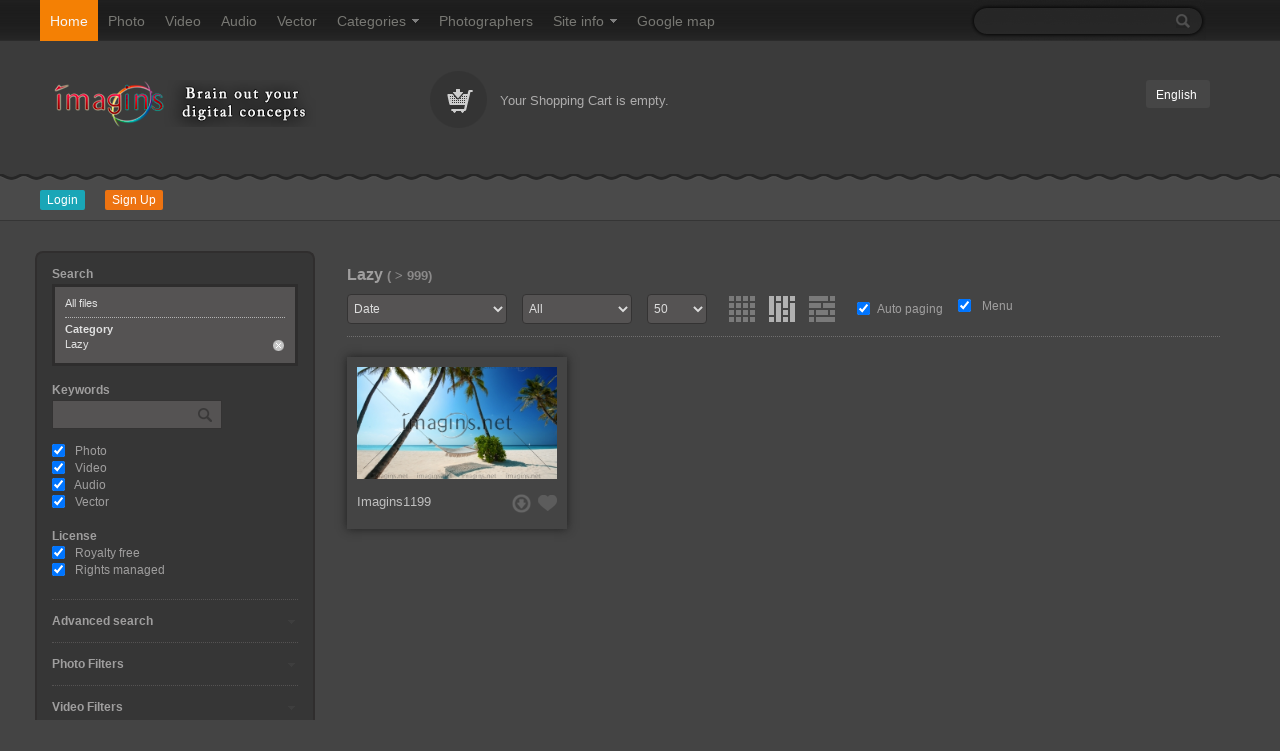

--- FILE ---
content_type: text/html; charset=utf-8
request_url: https://imagins.net/category/lazy.html
body_size: 15359
content:
<!DOCTYPE html>
<html>
<head>
<title>Lazy - Emotions - Imagins</title>
<link rel="stylesheet" type="text/css" href="/inc/bootstrap/css/bootstrap.css">
<meta name="viewport" content="width=device-width, initial-scale=1.0">
<link rel="stylesheet" type="text/css" href="/inc/bootstrap/css/bootstrap-responsive.css">
<link rel="stylesheet" type="text/css" href="/templates/template1/style.css">
<script language="javascript" src="/inc/scripts.js"></script>
<script src="/inc/jquery-1.7.2.min.js" type="text/javascript"></script>
<script src="/inc/jquery-ui-1.8.18.custom.min.js" type="text/javascript"></script>
<script src="/inc/jquery.colorbox-min.js" type="text/javascript"></script>
<script src="/members/JsHttpRequest.js" type="text/javascript"></script>
<script src="/templates/template1/custom.js" type="text/javascript"></script>
<script language="javascript" src="/inc/bootstrap/js/bootstrap.min.js"></script>
<!--[if lt IE 9]>
      <script src="/inc/bootstrap/js/html5shiv.js"></script>
<![endif]-->
<meta name="description" content="Imagins is a media stock site and photographers community. Every user has different community tools: personal blog, messages, reviews, testimonials, friends, avatars.

Search for royalty-free stock photography, vector, 3D files,illustrations, and s. ">
<meta name="keywords" content="imagins,photo,3D,music,video,manga,imagins,ely-ideal, ">
<meta http-equiv="Content-Type" content="text/html; charset=utf-8">
<meta content="imagins:category" property="og:type" />
<meta content="http://imagins.net/category/lazy.html" property="og:url" />
<meta content="Lazy" property="og:title" />
<meta content="" property="og:description" />
<meta content="http://imagins.net/content/categories/category_6934.jpg" property="og:image" />
<meta content="Emotions" property="imagins:category" />
<meta property="twitter:card" value="photo" />
<meta property="twitter:site" value="@Imagins" />
<meta property="twitter:url" value="http://imagins.net/category/lazy.html" />
<meta property="twitter:title" value="Lazy" />
<meta property="twitter:image" value="http://imagins.net/content/categories/category_6934.jpg" />

<link href="/images/favicon.gif" type="image/gif" rel="icon">
<link href="/images/favicon.gif" type="image/gif" rel="shortcut icon">
</head>
<body>

<div id="wrapper_menu" class="content-fluid">
	<div class="container-fluid">
		<div class="span10 clear_padding">
			<div class="hidden-phone hidden-tablet">
				<script type="text/javascript" src="/inc/ddsmoothmenu.js">

/***********************************************
* Smooth Navigational Menu- (c) Dynamic Drive DHTML code library (www.dynamicdrive.com)
* This notice MUST stay intact for legal use
* Visit Dynamic Drive at http://www.dynamicdrive.com/ for full source code
***********************************************/

</script>

<script type="text/javascript">



ddsmoothmenu.init({
	mainmenuid: "smoothmenu", //Menu DIV id
	orientation: 'h', //Horizontal or vertical menu: Set to "h" or "v"
	classname: 'ddsmoothmenu', //class added to menu's outer DIV
	//customtheme: ["#804000", "#482400"],
	contentsource: "markup" //"markup" or ["container_id", "path_to_menu_file"]
})

</script><div id="smoothmenu" class="ddsmoothmenu"><ul><li class='home_link'><a href='/'>Home</a></li><li ><a href='/index.php?sphoto=1'>Photo</a></li><li ><a href='/index.php?svideo=1'>Video</a></li><li ><a href='/index.php?saudio=1'>Audio</a></li><li ><a href='/index.php?svector=1'>Vector</a></li><li ><a href='/members/categories.php'>Categories</a><ul>
<li ><a href="/category/free.html" title="FREE" >FREE</a>
</li><li ><a href="/category/action.html" title="Action" >Action</a>
<ul>
<li ><a href="/category/speed.html" title="Speed" >Speed</a>
</li></ul>
</li><li ><a href="/category/adventure.html" title="Adventure" >Adventure</a>
</li><li ><a href="/category/animals.html" title="Animals" >Animals</a>
<ul>
<li ><a href="/category/fish.html" title="Fish" >Fish</a>
</li><li ><a href="/category/horse.html" title="Horse" >Horse</a>
</li><li ><a href="/category/wild-life.html" title="Wild life" >Wild life</a>
</li><li ><a href="/category/birds.html" title="Birds" >Birds</a>
</li><li ><a href="/category/butterfly.html" title="Butterfly" >Butterfly</a>
</li><li ><a href="/category/cat.html" title="Cat" >Cat</a>
</li><li ><a href="/category/dog.html" title="Dog" >Dog</a>
</li><li ><a href="/category/6436.html" title="Others" >Others</a>
</li></ul>
</li><li ><a href="/category/architecture.html" title="Architecture" >Architecture</a>
<ul>
<li ><a href="/category/interior.html" title="Interior" >Interior</a>
<ul>
<li ><a href="/category/furnitures.html" title="Furnitures" >Furnitures</a>
</li></ul>
</li><li ><a href="/category/monuments.html" title="Monuments" >Monuments</a>
</li></ul>
</li><li ><a href="/category/backgrounds.html" title="Backgrounds" >Backgrounds</a>
</li><li ><a href="/category/beauty.html" title="Beauty" >Beauty</a>
<ul>
<li ><a href="/category/eyes.html" title="Eyes" >Eyes</a>
</li><li ><a href="/category/hair.html" title="Hair" >Hair</a>
</li><li ><a href="/category/cosmetics.html" title="Cosmetics" >Cosmetics</a>
</li><li ><a href="/category/make-up.html" title="Make Up" >Make Up</a>
</li><li ><a href="/category/smile.html" title="Smile" >Smile</a>
</li></ul>
</li><li ><a href="/category/bizarre.html" title="Bizarre" >Bizarre</a>
</li><li ><a href="/category/business.html" title="Business" >Business</a>
<ul>
<li ><a href="/category/crypto-currencies.html" title="Crypto Currencies" >Crypto Currencies</a>
<ul>
<li ><a href="/category/bitcoin.html" title="Bitcoin" >Bitcoin</a>
</li><li ><a href="/category/paycoin.html" title="Paycoin" >Paycoin</a>
</li></ul>
</li><li ><a href="/category/money.html" title="Money" >Money</a>
</li></ul>
</li><li ><a href="/category/celebration.html" title="Celebration" >Celebration</a>
</li><li ><a href="/category/6896.html" title="Charity" >Charity</a>
</li><li ><a href="/category/cities.html" title="Cities" >Cities</a>
<ul>
<li ><a href="/category/dubai.html" title="Dubai" >Dubai</a>
</li><li ><a href="/category/venise.html" title="Venise" >Venise</a>
</li><li ><a href="/category/new-york.html" title="New York" >New York</a>
</li><li ><a href="/category/tokyo.html" title="Tokyo" >Tokyo</a>
</li><li ><a href="/category/paris.html" title="Paris" >Paris</a>
</li><li ><a href="/category/6899.html" title="Others" >Others</a>
</li></ul>
</li><li ><a href="/category/culture.html" title="Culture" >Culture</a>
<ul>
<li ><a href="/category/civilization.html" title="Civilization" >Civilization</a>
</li></ul>
</li><li ><a href="/category/dance.html" title="Dance" >Dance</a>
</li><li ><a href="/category/drinks.html" title="Drinks" >Drinks</a>
<ul>
<li ><a href="/category/cocktails.html" title="Cocktails" >Cocktails</a>
</li><li ><a href="/category/6914.html" title="Coffee &amp; teas" >Coffee &amp; teas</a>
</li><li ><a href="/category/wine.html" title="Wine" >Wine</a>
</li></ul>
</li><li ><a href="/category/ecology.html" title="Ecology" >Ecology</a>
</li><li ><a href="/category/emotions.html" title="Emotions" >Emotions</a>
<ul>
<li ><a href="/category/bad.html" title="Bad" >Bad</a>
</li><li ><a href="/category/love.html" title="Love" >Love</a>
</li><li ><a href="/category/romance.html" title="Romance" >Romance</a>
</li><li ><a href="/category/7653.html" title="Violence" >Violence</a>
</li><li ><a href="/category/cute.html" title="Cute" >Cute</a>
</li><li ><a href="/category/freedom.html" title="Freedom" >Freedom</a>
</li><li ><a href="/category/happiness.html" title="Happiness" >Happiness</a>
</li><li ><a href="/category/lazy.html" title="Lazy" >Lazy</a>
</li><li ><a href="/category/pain.html" title="Pain" >Pain</a>
</li><li ><a href="/category/sadness.html" title="Sadness" >Sadness</a>
</li></ul>
</li><li ><a href="/category/entertainement.html" title="Entertainement" >Entertainement</a>
<ul>
<li ><a href="/category/board-games.html" title="Board games" >Board games</a>
</li><li ><a href="/category/casino.html" title="Casino" >Casino</a>
</li></ul>
</li><li ><a href="/category/environement.html" title="Environement" >Environement</a>
<ul>
<li ><a href="/category/8059.html" title="Sea" >Sea</a>
</li><li ><a href="/category/sky.html" title="Sky" >Sky</a>
</li></ul>
</li><li ><a href="/category/ethic.html" title="Ethic" >Ethic</a>
</li><li ><a href="/category/events.html" title="Events" >Events</a>
<ul>
<li ><a href="/category/6962.html" title="Others" >Others</a>
</li><li ><a href="/category/valentine-day.html" title="Valentine day" >Valentine day</a>
</li><li ><a href="/category/weddings.html" title="Weddings" >Weddings</a>
</li><li ><a href="/category/6961.html" title="X-mas" >X-mas</a>
</li></ul>
</li><li ><a href="/category/fashion.html" title="Fashion" >Fashion</a>
<ul>
<li ><a href="/category/beautiful-people.html" title="Beautiful people" >Beautiful people</a>
</li><li ><a href="/category/color-splash.html" title="Color Splash" >Color Splash</a>
</li><li ><a href="/category/model.html" title="Model" >Model</a>
</li><li ><a href="/category/portrait.html" title="Portrait" >Portrait</a>
</li></ul>
</li><li ><a href="/category/food.html" title="Food" >Food</a>
<ul>
<li ><a href="/category/gastronomy.html" title="Gastronomy" >Gastronomy</a>
</li><li ><a href="/category/desserts.html" title="Desserts" >Desserts</a>
</li><li ><a href="/category/fruits.html" title="Fruits" >Fruits</a>
</li><li ><a href="/category/vegetables.html" title="Vegetables" >Vegetables</a>
</li></ul>
</li><li ><a href="/category/funny.html" title="Funny" >Funny</a>
</li><li ><a href="/category/illustrations.html" title="Illustrations" >Illustrations</a>
<ul>
<li ><a href="/category/digital-arts.html" title="Digital arts" >Digital arts</a>
</li><li ><a href="/category/6989.html" title="3D" >3D</a>
<ul>
<li ><a href="/category/7011.html" title="Yumeka?!" >Yumeka?!</a>
</li></ul>
</li></ul>
</li><li ><a href="/category/ladies.html" title="Ladies" >Ladies</a>
<ul>
<li ><a href="/category/africans.html" title="Africans" >Africans</a>
</li><li ><a href="/category/arabian.html" title="Arabian" >Arabian</a>
</li><li ><a href="/category/asian.html" title="Asian" >Asian</a>
</li><li ><a href="/category/caucasian.html" title="Caucasian" >Caucasian</a>
</li></ul>
</li><li ><a href="/category/landscape.html" title="Landscape" >Landscape</a>
<ul>
<li ><a href="/category/island-and-paradise.html" title="island and paradise" >island and paradise</a>
</li><li ><a href="/category/mountains.html" title="Mountains" >Mountains</a>
</li><li ><a href="/category/7292.html" title="sea" >sea</a>
</li><li ><a href="/category/flowers.html" title="Flowers" >Flowers</a>
</li><li ><a href="/category/trees.html" title="Trees" >Trees</a>
</li></ul>
</li><li ><a href="/category/luxury.html" title="Luxury" >Luxury</a>
</li><li ><a href="/category/manga.html" title="Manga" >Manga</a>
<ul>
<li ><a href="/category/artists.html" title="Artists" >Artists</a>
<ul>
<li ><a href="/category/7012.html" title="GENSODO - Shiitake" >GENSODO - Shiitake</a>
</li><li ><a href="/category/sadamoto-yoshiyuki.html" title="Sadamoto Yoshiyuki" >Sadamoto Yoshiyuki</a>
</li></ul>
</li><li ><a href="/category/city-hunter.html" title="City Hunter" >City Hunter</a>
</li><li ><a href="/category/dragon-ball-z.html" title="Dragon Ball Z" >Dragon Ball Z</a>
</li><li ><a href="/category/evangelion.html" title="Evangelion" >Evangelion</a>
</li><li ><a href="/category/6943.html" title="Others" >Others</a>
</li></ul>
</li><li ><a href="/category/map.html" title="Map" >Map</a>
</li><li ><a href="/category/movies.html" title="Movies" >Movies</a>
<ul>
<li ><a href="/category/disney.html" title="Disney" >Disney</a>
</li><li ><a href="/category/starwars.html" title="Starwars" >Starwars</a>
</li><li ><a href="/category/8175.html" title="Others" >Others</a>
</li></ul>
</li><li ><a href="/category/music.html" title="Music" >Music</a>
<ul>
<li ><a href="/category/musical-instrument.html" title="Musical instrument" >Musical instrument</a>
</li><li ><a href="/category/jpop.html" title="Jpop" >Jpop</a>
</li><li ><a href="/category/kpop.html" title="Kpop" >Kpop</a>
</li></ul>
</li><li ><a href="/category/natural.html" title="Natural" >Natural</a>
</li><li ><a href="/category/nature.html" title="Nature" >Nature</a>
<ul>
<li ><a href="/category/flower.html" title="Flower" >Flower</a>
</li><li ><a href="/category/lights.html" title="Lights" >Lights</a>
</li></ul>
</li><li ><a href="/category/old-fashion.html" title="Old Fashion" >Old Fashion</a>
<ul>
<li ><a href="/category/vintage.html" title="Vintage" >Vintage</a>
</li></ul>
</li><li ><a href="/category/8349.html" title="Int.Organisation" >Int.Organisation</a>
<ul>
<li ><a href="/category/wwf.html" title="WWF" >WWF</a>
</li></ul>
</li><li ><a href="/category/people.html" title="People" >People</a>
<ul>
<li ><a href="/category/celebrities.html" title="Celebrities" >Celebrities</a>
<ul>
<li ><a href="/category/actors.html" title="Actors" >Actors</a>
</li><li ><a href="/category/actress.html" title="Actress" >Actress</a>
</li><li ><a href="/category/idols.html" title="Idols" >Idols</a>
</li><li ><a href="/category/singers.html" title="Singers" >Singers</a>
</li></ul>
</li><li ><a href="/category/gentleman.html" title="Gentleman" >Gentleman</a>
</li></ul>
</li><li ><a href="/category/places.html" title="Places" >Places</a>
</li><li ><a href="/category/professional.html" title="Professional" >Professional</a>
<ul>
<li ><a href="/category/7945.html" title="Black &amp; White" >Black &amp; White</a>
</li><li ><a href="/category/maccro.html" title="Maccro" >Maccro</a>
</li><li ><a href="/category/photographer.html" title="Photographer" >Photographer</a>
</li></ul>
</li><li ><a href="/category/promotion.html" title="Promotion" >Promotion</a>
</li><li ><a href="/category/religion.html" title="Religion" >Religion</a>
</li><li ><a href="/category/seasons.html" title="Seasons" >Seasons</a>
<ul>
<li ><a href="/category/time.html" title="Time" >Time</a>
</li><li ><a href="/category/automn.html" title="Automn" >Automn</a>
</li><li ><a href="/category/spring.html" title="Spring" >Spring</a>
</li><li ><a href="/category/summer.html" title="Summer" >Summer</a>
</li><li ><a href="/category/winter.html" title="Winter" >Winter</a>
</li></ul>
</li><li ><a href="/category/series.html" title="Series" >Series</a>
<ul>
<li ><a href="/category/animation.html" title="Animation" >Animation</a>
</li></ul>
</li><li ><a href="/category/sexy.html" title="Sexy" >Sexy</a>
<ul>
<li ><a href="/category/lingerie.html" title="Lingerie" >Lingerie</a>
</li><li ><a href="/category/swimwear.html" title="Swimwear" >Swimwear</a>
</li></ul>
</li><li ><a href="/category/spa.html" title="Spa" >Spa</a>
<ul>
<li ><a href="/category/relaxation.html" title="Relaxation" >Relaxation</a>
</li></ul>
</li><li ><a href="/category/6965.html" title="Space &amp; planets" >Space &amp; planets</a>
</li><li ><a href="/category/spice.html" title="Spice" >Spice</a>
</li><li ><a href="/category/sports.html" title="Sports" >Sports</a>
<ul>
<li ><a href="/category/football.html" title="Football" >Football</a>
</li><li ><a href="/category/6969.html" title="Others" >Others</a>
</li></ul>
</li><li ><a href="/category/stories.html" title="Stories" >Stories</a>
<ul>
<li ><a href="/category/tales.html" title="Tales" >Tales</a>
</li></ul>
</li><li ><a href="/category/studies.html" title="Studies" >Studies</a>
<ul>
<li ><a href="/category/philosophy.html" title="Philosophy" >Philosophy</a>
</li><li ><a href="/category/science.html" title="Science" >Science</a>
</li></ul>
</li><li ><a href="/category/style.html" title="Style" >Style</a>
</li><li ><a href="/category/symbol.html" title="Symbol" >Symbol</a>
</li><li ><a href="/category/technology.html" title="Technology" >Technology</a>
</li><li ><a href="/category/textures.html" title="Textures" >Textures</a>
</li><li ><a href="/category/tone-mapping.html" title="Tone Mapping" >Tone Mapping</a>
</li><li ><a href="/category/transportation.html" title="Transportation" >Transportation</a>
<ul>
<li ><a href="/category/army.html" title="Army" >Army</a>
</li><li ><a href="/category/cruise-line.html" title="Cruise line" >Cruise line</a>
</li><li ><a href="/category/plane.html" title="Plane" >Plane</a>
</li><li ><a href="/category/subway.html" title="Subway" >Subway</a>
</li><li ><a href="/category/train.html" title="Train" >Train</a>
</li></ul>
</li><li ><a href="/category/6971.html" title="Tourism &amp; Holiday" >Tourism &amp; Holiday</a>
<ul>
<li ><a href="/category/traveling.html" title="Traveling" >Traveling</a>
</li><li ><a href="/category/6972.html" title="Hotels &amp; Resorts" >Hotels &amp; Resorts</a>
</li></ul>
</li><li ><a href="/category/vehicles.html" title="Vehicles" >Vehicles</a>
<ul>
<li ><a href="/category/boats.html" title="Boats" >Boats</a>
</li><li ><a href="/category/bikes.html" title="Bikes" >Bikes</a>
</li><li ><a href="/category/cars.html" title="Cars" >Cars</a>
<ul>
<li ><a href="/category/aston-martin.html" title="Aston martin" >Aston martin</a>
</li><li ><a href="/category/audi.html" title="Audi" >Audi</a>
</li><li ><a href="/category/bmw.html" title="BMW" >BMW</a>
</li><li ><a href="/category/ferrari.html" title="Ferrari" >Ferrari</a>
</li><li ><a href="/category/lamborghini.html" title="Lamborghini" >Lamborghini</a>
</li><li ><a href="/category/maserati.html" title="Maserati" >Maserati</a>
</li><li ><a href="/category/mercedes.html" title="Mercedes" >Mercedes</a>
</li><li ><a href="/category/6894.html" title="Others" >Others</a>
</li></ul>
</li></ul>
</li><li ><a href="/category/video-games.html" title="Video Games" >Video Games</a>
<ul>
<li ><a href="/category/shenmue.html" title="Shenmue" >Shenmue</a>
</li><li ><a href="/category/virtua-fighter.html" title="Virtua Fighter" >Virtua Fighter</a>
</li><li ><a href="/category/final-fantasy.html" title="Final Fantasy" >Final Fantasy</a>
</li><li ><a href="/category/flash-games.html" title="Flash games" >Flash games</a>
</li><li ><a href="/category/mario-bros.html" title="Mario Bros" >Mario Bros</a>
</li><li ><a href="/category/sonic.html" title="Sonic" >Sonic</a>
</li><li ><a href="/category/street-fighter.html" title="Street fighter" >Street fighter</a>
</li><li ><a href="/category/tomb-raider.html" title="Tomb Raider" >Tomb Raider</a>
</li><li ><a href="/category/zelda.html" title="ZELDA" >ZELDA</a>
</li><li ><a href="/category/6986.html" title="Others" >Others</a>
</li></ul>
</li><li ><a href="/category/6987.html" title="Violence" >Violence</a>
<ul>
<li ><a href="/category/weapons.html" title="Weapons" >Weapons</a>
</li></ul>
</li><li ><a href="/category/vocaloid.html" title="Vocaloid" >Vocaloid</a>
<ul>
<li ><a href="/category/luka-megurine.html" title="Luka Megurine" >Luka Megurine</a>
</li><li ><a href="/category/mmd.html" title="MMD" >MMD</a>
</li><li ><a href="/category/hatsune-miku.html" title="Hatsune Miku" >Hatsune Miku</a>
</li><li ><a href="/category/teto-kasane.html" title="Teto Kasane" >Teto Kasane</a>
</li></ul>
</li><li ><a href="/category/world.html" title="World" >World</a>
<ul>
<li ><a href="/category/australia.html" title="Australia" >Australia</a>
</li><li ><a href="/category/canada.html" title="Canada" >Canada</a>
</li><li ><a href="/category/egypt.html" title="Egypt" >Egypt</a>
</li><li ><a href="/category/england.html" title="England" >England</a>
</li><li ><a href="/category/india.html" title="India" >India</a>
</li><li ><a href="/category/thailand.html" title="Thailand" >Thailand</a>
</li><li ><a href="/category/arabian-emirates.html" title="Arabian Emirates" >Arabian Emirates</a>
</li><li ><a href="/category/china.html" title="China" >China</a>
</li><li ><a href="/category/france.html" title="France" >France</a>
</li><li ><a href="/category/japan.html" title="Japan" >Japan</a>
</li><li ><a href="/category/6904.html" title="South-korea" >South-korea</a>
</li><li ><a href="/category/usa.html" title="USA" >USA</a>
</li><li ><a href="/category/6909.html" title="Others" >Others</a>
</li></ul>
</li><li ><a href="/category/zen.html" title="Zen" >Zen</a>
</li><li ><a href="/category/cd-collections.html" title="CD Collections" >CD Collections</a>
<ul>
<li ><a href="/category/7263.html" title="Manga - Doujin OST" >Manga - Doujin OST</a>
</li></ul>
</li><li ><a href="/category/ebook.html" title="Ebook" >Ebook</a>
</li><li ><a href="/category/flash.html" title="Flash" >Flash</a>
</li><li ><a href="/category/sounds.html" title="Sounds" >Sounds</a>
</li></ul>
</li><li ><a href='/members/users_list.php'>Photographers</a></li><li><a href='#'>Site info</a><ul><li><a href='/pages/end-user-agreement.html'>End user agreement</a></li><li><a href='/pages/about.html'>About</a></li><li><a href='/pages/privacy-policy.html'>Privacy Policy</a></li><li><a href='/pages/faq.html'>FAQ</a></li><li><a href='/pages/dmca.html'>DMCA</a></li><li><a href='/pages/6362.html'>Pricing &amp; Site fees</a></li><li><a href='/pages/contributor-agreement.html'>Contributor agreement</a></li><li><a href='http://virtuafashion.com'>Direct Link - VF</a></li><li><a href='/pages/other-links.html'>Other Links</a></li><li><a href='/contacts/'>Contact Us</a></li></ul></li><li ><a href='/members/map.php'>Google map</a></li></ul></div>
			</div>
			<div id="menu_mobile" class="visible-phone visible-tablet">
				<ul>
    				<li class="home_link"><a href="/members/shopping_cart.php">Shopping Cart</a></li>
    				<li><a href="/members/categories.php">Categories</a></li>
    				<li><a href="/members/languages_list.php">Languages</a></li>
    			</ul>
			</div>
		</div>
		<div class="span2 clear_padding">
			<div id="box_search" class="hidden-phone hidden-tablet">
				<script language="javascript">

function search_go(value)
{
	document.getElementById('search').value=value;
	$('#site_search').submit();
}

function show_search()
{
	var req = new JsHttpRequest();
	
	 req.onreadystatechange = function()
    {
        if (req.readyState == 4)
        {
			search_result=req.responseText
			if(search_result!="")
			{
				$('#instant_search').slideDown("fast");
				document.getElementById('instant_search').innerHTML =search_result;
			}
			else
			{
				document.getElementById('instant_search').style.display='none';
			}
        }
    }
    req.open(null, '/members/search_lite.php', true);
    req.send( { search: document.getElementById('search').value } );
}


</script>
<form method='get' action='/index.php' id='site_search'>
	<div class="ibox_search">
		<input type='text' name='search' id="search" value='' onClick="this.value='';" autocomplete="off">
	</div>

	<input class="ibox_search_submit" type='submit' value=''>
</form>
<div id="instant_search"></div>
			</div>
		</div>
	</div>
</div>








<div id="header_second">
	<div id="header_second2"></div>
	<div id="box_members">
		
<ul>
	<li class="blogin"><a href="#"  class="lbox">Login</a></li>
	<li class="bsignup"><a href='/members/signup.php'>Sign Up</a></li>
	
	
</ul>


<div style='display:none'>
	<div id='login_box'>
		
		<div id="lightbox_header">
			Login
		</div>

		<div id="lightbox_content">
				<div id='login_box_social'>
					<b>Login without Signup:</b><br>
					<a href='/members/check_twitter.php'><img src='/images/login_twitter.gif' border='0' style='margin-top:3px'></a><br><a href='/members/check_facebook.php'><img src='/images/login_facebook.gif' border='0' style='margin-top:3px'></a><br>
				</div>
				<div id='login_box_content'>
					<form method='post' action='/members/check.php' style='margin:0px'>
						
						<input class='ibox' type='text' name='l' style='width:100px;' placeholder="Login">
						
						<input class='ibox' type='password' name='p' style='width:100px;' placeholder="Password">
						<input type='submit' value='Enter' class="lightbox_button">
					</form>
					<a href='/members/forgot.php'>Forgot Password</a>	
				</div>
		</div>
		
	</div>
</div>


	</div>
</div>


	
<div id="logo">
	<a href="/"><img src="/templates/template1/images/logo_second.png" alt="Lazy - Emotions - Imagins"></a>
	<div id="box_search_mobile2" class="visible-phone visible-tablet">
		<form method='get' action='/index.php'>
			<div class="input-append">
				<input class="span2" name='search' id="appendedInputButton" size="20" type="text"><button class="btn" type="submit">Search</button>
			</div>
		</form>
	</div>
</div>

<div id="box_cart2" class="hidden-phone hidden-tablet">
	<div id='shopping_cart_lite'>Your Shopping Cart is empty.<script>
	cart_mass=new Array();
	cart_mass = [];
	cart_title=new Array();
	cart_title=[];
	cart_price=new Array();
	cart_price=[];
	cart_qty=new Array();
	cart_qty=[];
	cart_url=new Array();
	cart_url=[];
	cart_photo=new Array();
	cart_photo=[];
	cart_description=new Array();
	cart_description=[];
	cart_remove=new Array();
	cart_remove=[];
	cart_content_id=new Array();
	cart_content_id=[];
	</script><input type='hidden' id='list_cart_mass' value=""><input type='hidden' id='list_cart_title' value=""><input type='hidden' id='list_cart_price' value=""><input type='hidden' id='list_cart_qty' value=""><input type='hidden' id='list_cart_url' value=""><input type='hidden' id='list_cart_photo' value=""><input type='hidden' id='list_cart_description' value=""><input type='hidden' id='list_cart_remove' value=""><input type='hidden' id='list_cart_content_id' value=""></div>
</div>

<div id="box_languages2" class="hidden-phone hidden-tablet">
	<div id='languages_lite'><a href='#' class='lanbox'>English</a><span>&nbsp;</span></div><div style='display:none'><div id='languages_lite2'><div id='lightbox_header'>Languages</div><div><ul><li><a href='/members/language.php?lang=Arabic'><img src='/admin/images/languages/arabic2.gif'>Arabic</a></li><li><a href='/members/language.php?lang=Azerbaijan'><img src='/admin/images/languages/azerbaijan2.gif'>Azerbaijan</a></li><li><a href='/members/language.php?lang=Brazilian'><img src='/admin/images/languages/brazilian2.gif'>Brazilian</a></li><li><a href='/members/language.php?lang=Bulgarian'><img src='/admin/images/languages/bulgarian2.gif'>Bulgarian</a></li><li><a href='/members/language.php?lang=Chinese simplified'><img src='/admin/images/languages/chinese2.gif'>Chinese simplified</a></li><li><a href='/members/language.php?lang=Chinese traditional'><img src='/admin/images/languages/chinese2.gif'>Chinese traditional</a></li><li><a href='/members/language.php?lang=Czech'><img src='/admin/images/languages/czech2.gif'>Czech</a></li><li><a href='/members/language.php?lang=Danish'><img src='/admin/images/languages/danish2.gif'>Danish</a></li><li><a href='/members/language.php?lang=Dutch'><img src='/admin/images/languages/dutch2.gif'>Dutch</a></li><li><a href='/members/language.php?lang=English'><img src='/admin/images/languages/english.gif'>English</a></li><li><a href='/members/language.php?lang=Finnish'><img src='/admin/images/languages/finnish2.gif'>Finnish</a></li><li><a href='/members/language.php?lang=French'><img src='/admin/images/languages/french2.gif'>French</a></li><li><a href='/members/language.php?lang=German'><img src='/admin/images/languages/german2.gif'>German</a></li><li><a href='/members/language.php?lang=Greek'><img src='/admin/images/languages/greek2.gif'>Greek</a></li><li><a href='/members/language.php?lang=Hebrew'><img src='/admin/images/languages/hebrew2.gif'>Hebrew</a></li><li><a href='/members/language.php?lang=Hungarian'><img src='/admin/images/languages/hungarian2.gif'>Hungarian</a></li><li><a href='/members/language.php?lang=Indonesian'><img src='/admin/images/languages/indonesian2.gif'>Indonesian</a></li><li><a href='/members/language.php?lang=Italian'><img src='/admin/images/languages/italian2.gif'>Italian</a></li><li><a href='/members/language.php?lang=Japanese'><img src='/admin/images/languages/japanese2.gif'>Japanese</a></li><li><a href='/members/language.php?lang=Korean'><img src='/admin/images/languages/korean2.gif'>Korean</a></li><li><a href='/members/language.php?lang=Malaysian'><img src='/admin/images/languages/malaysian2.gif'>Malaysian</a></li><li><a href='/members/language.php?lang=Norwegian'><img src='/admin/images/languages/norwegian2.gif'>Norwegian</a></li><li><a href='/members/language.php?lang=Persian'><img src='/admin/images/languages/persian2.gif'>Persian</a></li><li><a href='/members/language.php?lang=Polish'><img src='/admin/images/languages/polish2.gif'>Polish</a></li><li><a href='/members/language.php?lang=Portuguese'><img src='/admin/images/languages/portuguese2.gif'>Portuguese</a></li><li><a href='/members/language.php?lang=Russian'><img src='/admin/images/languages/russian2.gif'>Russian</a></li><li><a href='/members/language.php?lang=Slovenian'><img src='/admin/images/languages/slovenian2.gif'>Slovenian</a></li><li><a href='/members/language.php?lang=Spanish'><img src='/admin/images/languages/spanish2.gif'>Spanish</a></li><li><a href='/members/language.php?lang=Swedish'><img src='/admin/images/languages/swedish2.gif'>Swedish</a></li><li><a href='/members/language.php?lang=Thai'><img src='/admin/images/languages/thai2.gif'>Thai</a></li><li><a href='/members/language.php?lang=Turkish'><img src='/admin/images/languages/turkish2.gif'>Turkish</a></li><li><a href='/members/language.php?lang=Ukrainian'><img src='/admin/images/languages/ukrainian2.gif'>Ukrainian</a></li><li><a href='/members/language.php?lang=Vietnamese'><img src='/admin/images/languages/vietnamese2.gif'>Vietnamese</a></li></ul></div></div></div>
</div>






	<div class="body_content"><div id='lightbox_menu_ok'></div><div id='lightbox_menu_error'></div><div id='lightbox' style='top:0px;left:0px;position:absolute;z-index:1000;display:none'></div>
<script type="text/javascript" language="JavaScript">

//Add to cart on catalog listing
function add_cart(x)
{
	flag_add=true;
	x_number=0;
	value=x;
    var req = new JsHttpRequest();
    for(i=0;i<cart_mass.length;i++)
	{
		if(cart_mass[i]==x)
		{
			flag_add=false;
			x_number=i;
		}
	}
    
    if(flag_add)
    {
    	cart_mass[cart_mass.length]=x;
    	
    	// Code automatically called on load finishing.
    	req.onreadystatechange = function()
    	{
       	 	if (req.readyState == 4)
       	 	{
				if(document.getElementById('shopping_cart'))
				{
					document.getElementById('shopping_cart').innerHTML =req.responseJS.box_shopping_cart;
				}
				if(document.getElementById('shopping_cart_lite'))
				{
					document.getElementById('shopping_cart_lite').innerHTML =req.responseJS.box_shopping_cart_lite;
				}
				if(document.getElementById('cart'+value.toString()))
				{
					document.getElementById('cart'+value.toString()).innerHTML ="<a href='javascript:add_cart("+value+");' class='ac2'>In your cart</a>";
				}
				
				if(typeof reload_cart == 'function') 
				{
   					reload_cart();
				}
        	}
   	 	}
    	req.open(null, '/members/shopping_cart_add_light.php', true);
    	req.send( {id: value } );
    }
    else
    {
   	 	cart_mass[x_number]=0;
   	 	
   	 	// Code automatically called on load finishing.
    	req.onreadystatechange = function()
    	{
        	if (req.readyState == 4)
        	{
				if(document.getElementById('shopping_cart'))
				{
					document.getElementById('shopping_cart').innerHTML =req.responseJS.box_shopping_cart;
				}
				if(document.getElementById('shopping_cart_lite'))
				{
					document.getElementById('shopping_cart_lite').innerHTML =req.responseJS.box_shopping_cart_lite;
				}
				if(document.getElementById('cart'+value.toString()))
				{
					document.getElementById('cart'+value.toString()).innerHTML ="<a href='javascript:add_cart("+value+");' class='ac'>Add to Cart</a>";
				}
				
				if(typeof reload_cart == 'function') 
				{
   					reload_cart();
				}
        	}
   	 	}
   	 	req.open(null, '/members/shopping_cart_delete_light.php', true);
    	req.send( {id: value } );
    }
}




		$(function(){
		$('.preview_listing').each(function(){
     		$(this).animate({opacity:'1.0'},1);
   			$(this).mouseover(function(){
     		$(this).stop().animate({opacity:'0.3'},600);
    		});
    		$(this).mouseout(function(){
    		$(this).stop().animate({opacity:'1.0'},300);
    		});
		});

		});
		
//Video mp4/mov preview
function lightboxon_istock(fl,width,height,event,rt)
{
	rcontent="<video   width='"+width+"' height='"+height+"' autoplay controls><source src='"+fl+"' type='video/mp4'></video>";

	preview_moving(rcontent,width,height,event);
}

</script><style>
/*New styles for the previews. It overwrites style.css file.*/
.item_list 
{ 
	width: 140px;
}

.item_list_img
{
	width: 140px;
	height: 140px;
}

.item_list_text1,.item_list_text2,.item_list_text3,.item_list_text4
{
	width: 140px;
}

</style>



<div class="row-fluid" id="search_columns">
	<div class="span3 search_left clear_padding">
		<form id='listing_form' method="get" action="/index.php" style="margin:0px">
<input type='hidden' name='category' value='lazy'>	<div class="search_left_top"></div>
	<div class="search_left_body">
	<div class="search_title">Search</div>
	<div id="search_current">
		<div class='search_current_kw'>All&nbsp;files</div><input type='hidden' name='kw_list' value=''><div class='search_line2'></div><div class='search_current_kw_title'>Category</div><div class='search_current_kw'><input type='button' class='search_current_delete' onClick="location.href='/index.php?search='">Lazy</div>	</div>
	
	<div class="search_title">Keywords</div>
	<div class="search_text">
		<div id="search_keywords">
			<input name="search" type="text" class="ibox3" onClick="this.value=''">
			<input type="submit" class="ibox3_submit" value="">
		</div>
	</div>
	<script languages="javascript">
	 	function listing_submit()
	 	{
	 		$('#listing_form').submit();
	 	}
	 	
	 	function show_sub(value,value2)
	 	{
	 		if(document.getElementById(value).style.display=='none')
	 		{
	 			$("#"+value).slideDown("fast");
	 			document.getElementById(value2).className='search_title4';
	 			document.cookie = "z_" + value + "=" + escape (1) + ";path=/";
	 		}
	 		else
	 		{
	 			$("#"+value).slideUp("fast");
	 			document.getElementById(value2).className='search_title3';
	 			document.cookie = "z_" + value + "=" + escape (0) + ";path=/";
	 		}
	 	}
	 	

	</script>
	<div class="search_text">
				<div class="search_checkbox"><input type="checkbox" name="sphoto" checked onClick="listing_submit()"> Photo</div>
						<div class="search_checkbox"><input type="checkbox" name="svideo" checked onClick="listing_submit()"> Video</div>
						<div class="search_checkbox"><input type="checkbox" name="saudio" checked onClick="listing_submit()"> Audio</div>
						<div class="search_checkbox"><input type="checkbox" name="svector" checked onClick="listing_submit()"> Vector</div>
				</div>
	
		
	
			<div class="search_title">License</div>
		
		<div class="search_text">
			<div class="search_checkbox"><input type="checkbox" name="royalty_free" value="1" checked onClick="listing_submit()"> Royalty free</div>
		
			<div class="search_checkbox"><input type="checkbox" name="rights_managed" value="1" checked onClick="listing_submit()"> Rights managed</div>
		</div>
		

	


	
	<div class="search_line"></div>

	
	<div class="search_title3" id="search_title_advanced" onClick="show_sub('search_advanced_search','search_title_advanced');">Advanced search</div>
	<div id="search_advanced_search" class="search_sub" style="display:none">
	
		<div class="search_title2">Item ID:</div>
		<div class="search_text2">
			<input type="text" name="item_id" style="width:135px" class='ibox2'>
		</div>
	
		<div class="search_title2">Author:</div>
		<div class="search_text2">
			<input type="text" name="author" style="width:135px" class='ibox2' value=''>
		</div>
		
				<div class="search_title2">Content types:</div>
		<div class="search_text2">
			<select name="content_type" style="width:135px" class='ibox2'>
			<option value=''>All</option>
							<option value="Common" >Common</option>
								<option value="Premium" >Premium</option>
								<option value="Platinium" >Platinium</option>
							</select>
		</div>
				
		
		<div class="search_title2">Date</div>
			<div class="search_text2">
				<link rel="stylesheet" href="//code.jquery.com/ui/1.11.3/themes/smoothness/jquery-ui.css">
				<input type='text' name='publication_date' id='publication_date' style='width:120px' value='' class='ibox2'>
		 		<script>
					$(function() {
					$( "#publication_date" ).datepicker();
					});
				</script>
			</div>
			
			
		<div class="search_title2">Price:</div>
			<div class="search_text2">
			<input type="text"  class='ibox2' id="price" name="price" value="0 - 150" readonly style="width:120px;margin-bottom:0px">
				<script>
				$(function() {
				$( "#slider-range3" ).slider({
				range: true,
				min: 0,
				max: 150,
				values: [0,150],
				slide: function( event, ui ) {
				$( "#price" ).val(ui.values[ 0 ] + " - " + ui.values[ 1 ] );
				}
				});
				$( "#price" ).val($( "#slider-range3" ).slider( "values", 0 ) +
				" - " + $( "#slider-range3" ).slider( "values", 1 ) );
				});
				</script>
				<div class="box_slider">		
					<div id="slider-range3"></div>
					<div class="box_slider2">0</div>
					<div class="box_slider3">150</div>
				</div>
				
			</div>
		
		
				<div class="search_title2">Exclude adult content:</div>
		<div class="search_text2">
			<input type="checkbox" name="adult" class='ibox2' >
		</div>
				
				
				
	</div>
	
			<div class="search_line"></div>
		<div  class="search_title3"  id="search_title_photo" onClick="show_sub('search_photo_filters','search_title_photo');">Photo Filters</div>
		<div id="search_photo_filters" class="search_sub" style="display:none">
			<div class="search_title2">License:</div>
			<div class="search_text2">
				<input type="checkbox" name="creative" checked> Creative<br>
				<input type="checkbox" name="editorial" checked> Editorial			</div>
		
			<div class="search_title2">Color:</div>
			<div class="search_text2">
				<div class='color_set'><div id='color_black' style='background-color:black' class='box_color' onClick="change_color('black')">&nbsp;</div><div id='color_white' style='background-color:white' class='box_color' onClick="change_color('white')">&nbsp;</div><div id='color_red' style='background-color:red' class='box_color' onClick="change_color('red')">&nbsp;</div><div id='color_green' style='background-color:green' class='box_color' onClick="change_color('green')">&nbsp;</div><div id='color_blue' style='background-color:blue' class='box_color' onClick="change_color('blue')">&nbsp;</div><div id='color_magenta' style='background-color:magenta' class='box_color' onClick="change_color('magenta')">&nbsp;</div><div id='color_cian' style='background-color:#0CEEF1' class='box_color' onClick="change_color('cian')">&nbsp;</div><div id='color_yellow' style='background-color:yellow' class='box_color' onClick="change_color('yellow')">&nbsp;</div><div id='color_orange' style='background-color:orange' class='box_color' onClick="change_color('orange')">&nbsp;</div></div><input type='hidden' name='color' id='color' value=''>			</div>
		
			<div class="search_title2">Orientation:</div>
			<div class="search_text2">
								<input type="radio" name="orientation" value="-1" checked> All<br>
				<input type="radio" name="orientation" value="0" > Landscape<br>
				<input type="radio" name="orientation" value="1" > Portrait			</div>
			</div>
				<div class="search_line"></div>
		<div  class="search_title3"   id="search_title_video" onClick="show_sub('search_video_filters','search_title_video');">Video Filters</div>
		<div id="search_video_filters" class="search_sub" style="display:none">
			<div class="search_title2">Duration (sec.):</div>
			<div class="search_text2">
			<input type="text"  class='ibox2' id="duration_video" name="duration_video" value="0 - 1800" readonly style="width:120px;margin-bottom:0px">
				<script>
					$(function() {
					$( "#slider-range" ).slider({
					range: true,
					min: 0,
					max: 7200,
					values: [0,1800],
					slide: function( event, ui ) {
					$( "#duration_video" ).val(ui.values[ 0 ] + " - " + ui.values[ 1 ] );
					}
					});
					$( "#duration_video" ).val($( "#slider-range" ).slider( "values", 0 ) +
					" - " + $( "#slider-range" ).slider( "values", 1 ) );

					});
				</script>
				<div class="box_slider">
					<div id="slider-range"></div>
					<div class="box_slider2">0m</div>
					<div class="box_slider3">120m</div>
				</div>
			</div>
		
			<div class="search_title2">Clip Format:</div>
			<div class="search_text2">
				<select name="format" style="width:135px"  class='ibox2'>
					<option value="">...</option>
											<option value="DV / MiniDV / DVCam" >DV / MiniDV / DVCam</option>
												<option value="Beta sp" >Beta sp</option>
												<option value="Digibeta" >Digibeta</option>
												<option value="HDV" >HDV</option>
												<option value="Other Hi-Def" >Other Hi-Def</option>
												<option value="35mm film" >35mm film</option>
												<option value="16mm film" >16mm film</option>
												<option value="8mm film" >8mm film</option>
												<option value="Computer generated" >Computer generated</option>
												<option value="Flash File" >Flash File</option>
												<option value="Other" >Other</option>
										</select>
			</div>
						
			<div class="search_title2">Aspect Ratio:</div>
			<div class="search_text2">
				<select name="ratio" style="width:135px"  class='ibox2'>
				<option value="">...</option>
									<option value="4:3" >4:3</option>
										<option value="16:9 native" >16:9 native</option>
										<option value="16:9 anamorphic" >16:9 anamorphic</option>
										<option value="16:9 letterboxed" >16:9 letterboxed</option>
										<option value="Other" >Other</option>
									</select>
			</div>

			<div class="search_title2">Field Rendering:</div>
			<div class="search_text2">
				<select name="rendering" style="width:135px"  class='ibox2'>
				<option value="">...</option>
									<option value="Interlaced" >Interlaced</option>
										<option value="Progressive scan" >Progressive scan</option>
										<option value="Other" >Other</option>
									</select>
			</div>

			<div class="search_title2">Frames per Second:</div>
			<div class="search_text2">
				<select name="frames" style="width:135px"  class='ibox2'>
				<option value="">...</option>
									<option value="Other" >Other</option>
										<option value="NTSC" >NTSC</option>
										<option value="HD1080" >HD1080</option>
										<option value="HD720" >HD720</option>
										<option value="PAL" >PAL</option>
									</select>
			</div>
			</div>
			
			<div class="search_line"></div>
		<div  class="search_title3"  id="search_title_audio" onClick="show_sub('search_audio_filters','search_title_audio');">Audio Filters</div>
		<div id="search_audio_filters" class="search_sub" style="display:none">
		
			<div class="search_title2">Duration (sec.):</div>
			<div class="search_text2">
			<input type="text"  class='ibox2' id="duration_audio" name="duration_audio" value="0 - 1800" readonly style="width:120px;margin-bottom:0px">
				<script>
				$(function() {
				$( "#slider-range2" ).slider({
				range: true,
				min: 0,
				max: 7200,
				values: [0,1800],
				slide: function( event, ui ) {
				$( "#duration_audio" ).val(ui.values[ 0 ] + " - " + ui.values[ 1 ] );
				}
				});
				$( "#duration_audio" ).val($( "#slider-range2" ).slider( "values", 0 ) +
				" - " + $( "#slider-range2" ).slider( "values", 1 ) );
				});
				</script>
				<div class="box_slider">
					<div id="slider-range2"></div>
					<div class="box_slider2">0m</div>
					<div class="box_slider3">120m</div>
				</div>
			</div>
		
		
			<div class="search_title2">Track Format:</div>
			<div class="search_text2">
				<select class='ibox2' name="format2" style="width:135px" onChange="mdefault('format')">
				<option value="">...</option>
									<option value="Mono" >Mono</option>
										<option value="Stereo" >Stereo</option>
										<option value="5.1" >5.1</option>
										<option value="7.1" >7.1</option>
										<option value="Other" >Other</option>
									</select>
			</div>

			<div class="search_title2">Track Source:</div>
			<div class="search_text2">
				<select class='ibox2' name="source" style="width:135px" onChange="mdefault('source')">
				<option value="">...</option>
									<option value="Other" >Other</option>
										<option value="MP3" >MP3</option>
										<option value="Wav" >Wav</option>
									</select>
			</div>
			</div>
			

	
	<div class="search_line"></div>
	
	<div  class="search_title3" id="search_title_categories"  onClick="show_sub('search_categories','search_title_categories');">Categories</div>
	<div id="search_categories" style="display:none">
		<div class="search_text">
			<script src="/inc/js/navgoco/jquery.cookie.min.js"></script>
			<script type="text/javascript" src="/inc/js/navgoco/jquery.navgoco.min.js"></script>
			<link rel="stylesheet" type="text/css" href="/inc/js/navgoco/jquery.navgoco.css" media="screen" />
			<script type="text/javascript">
			$(document).ready(function() {
    // Initialize navgoco with default options
    $("#search_left_categories_menu").navgoco({
        caretHtml: '',
        accordion: false,
        openClass: 'open',
        save: true,
        cookie: {
            name: 'navgoco',
            expires: false,
            path: '/'
        },
        slide: {
            duration: 400,
            easing: 'swing'
        }
    });
});
			</script>
			<ul  id='search_left_categories_menu' class='nav_categories'>
<li ><a href="/category/free.html" title="FREE" >FREE</a>
</li><li ><a href="/category/action.html" title="Action" >Action</a>
<ul>
<li ><a href="/category/speed.html" title="Speed" >Speed</a>
</li></ul>
</li><li ><a href="/category/adventure.html" title="Adventure" >Adventure</a>
</li><li ><a href="/category/animals.html" title="Animals" >Animals</a>
<ul>
<li ><a href="/category/fish.html" title="Fish" >Fish</a>
</li><li ><a href="/category/horse.html" title="Horse" >Horse</a>
</li><li ><a href="/category/wild-life.html" title="Wild life" >Wild life</a>
</li><li ><a href="/category/birds.html" title="Birds" >Birds</a>
</li><li ><a href="/category/butterfly.html" title="Butterfly" >Butterfly</a>
</li><li ><a href="/category/cat.html" title="Cat" >Cat</a>
</li><li ><a href="/category/dog.html" title="Dog" >Dog</a>
</li><li ><a href="/category/6436.html" title="Others" >Others</a>
</li></ul>
</li><li ><a href="/category/architecture.html" title="Architecture" >Architecture</a>
<ul>
<li ><a href="/category/interior.html" title="Interior" >Interior</a>
<ul>
<li ><a href="/category/furnitures.html" title="Furnitures" >Furnitures</a>
</li></ul>
</li><li ><a href="/category/monuments.html" title="Monuments" >Monuments</a>
</li></ul>
</li><li ><a href="/category/backgrounds.html" title="Backgrounds" >Backgrounds</a>
</li><li ><a href="/category/beauty.html" title="Beauty" >Beauty</a>
<ul>
<li ><a href="/category/eyes.html" title="Eyes" >Eyes</a>
</li><li ><a href="/category/hair.html" title="Hair" >Hair</a>
</li><li ><a href="/category/cosmetics.html" title="Cosmetics" >Cosmetics</a>
</li><li ><a href="/category/make-up.html" title="Make Up" >Make Up</a>
</li><li ><a href="/category/smile.html" title="Smile" >Smile</a>
</li></ul>
</li><li ><a href="/category/bizarre.html" title="Bizarre" >Bizarre</a>
</li><li ><a href="/category/business.html" title="Business" >Business</a>
<ul>
<li ><a href="/category/crypto-currencies.html" title="Crypto Currencies" >Crypto Currencies</a>
<ul>
<li ><a href="/category/bitcoin.html" title="Bitcoin" >Bitcoin</a>
</li><li ><a href="/category/paycoin.html" title="Paycoin" >Paycoin</a>
</li></ul>
</li><li ><a href="/category/money.html" title="Money" >Money</a>
</li></ul>
</li><li ><a href="/category/celebration.html" title="Celebration" >Celebration</a>
</li><li ><a href="/category/6896.html" title="Charity" >Charity</a>
</li><li ><a href="/category/cities.html" title="Cities" >Cities</a>
<ul>
<li ><a href="/category/dubai.html" title="Dubai" >Dubai</a>
</li><li ><a href="/category/venise.html" title="Venise" >Venise</a>
</li><li ><a href="/category/new-york.html" title="New York" >New York</a>
</li><li ><a href="/category/tokyo.html" title="Tokyo" >Tokyo</a>
</li><li ><a href="/category/paris.html" title="Paris" >Paris</a>
</li><li ><a href="/category/6899.html" title="Others" >Others</a>
</li></ul>
</li><li ><a href="/category/culture.html" title="Culture" >Culture</a>
<ul>
<li ><a href="/category/civilization.html" title="Civilization" >Civilization</a>
</li></ul>
</li><li ><a href="/category/dance.html" title="Dance" >Dance</a>
</li><li ><a href="/category/drinks.html" title="Drinks" >Drinks</a>
<ul>
<li ><a href="/category/cocktails.html" title="Cocktails" >Cocktails</a>
</li><li ><a href="/category/6914.html" title="Coffee &amp; teas" >Coffee &amp; teas</a>
</li><li ><a href="/category/wine.html" title="Wine" >Wine</a>
</li></ul>
</li><li ><a href="/category/ecology.html" title="Ecology" >Ecology</a>
</li><li ><a href="/category/emotions.html" title="Emotions" >Emotions</a>
<ul>
<li ><a href="/category/bad.html" title="Bad" >Bad</a>
</li><li ><a href="/category/love.html" title="Love" >Love</a>
</li><li ><a href="/category/romance.html" title="Romance" >Romance</a>
</li><li ><a href="/category/7653.html" title="Violence" >Violence</a>
</li><li ><a href="/category/cute.html" title="Cute" >Cute</a>
</li><li ><a href="/category/freedom.html" title="Freedom" >Freedom</a>
</li><li ><a href="/category/happiness.html" title="Happiness" >Happiness</a>
</li><li ><a href="/category/lazy.html" title="Lazy" >Lazy</a>
</li><li ><a href="/category/pain.html" title="Pain" >Pain</a>
</li><li ><a href="/category/sadness.html" title="Sadness" >Sadness</a>
</li></ul>
</li><li ><a href="/category/entertainement.html" title="Entertainement" >Entertainement</a>
<ul>
<li ><a href="/category/board-games.html" title="Board games" >Board games</a>
</li><li ><a href="/category/casino.html" title="Casino" >Casino</a>
</li></ul>
</li><li ><a href="/category/environement.html" title="Environement" >Environement</a>
<ul>
<li ><a href="/category/8059.html" title="Sea" >Sea</a>
</li><li ><a href="/category/sky.html" title="Sky" >Sky</a>
</li></ul>
</li><li ><a href="/category/ethic.html" title="Ethic" >Ethic</a>
</li><li ><a href="/category/events.html" title="Events" >Events</a>
<ul>
<li ><a href="/category/6962.html" title="Others" >Others</a>
</li><li ><a href="/category/valentine-day.html" title="Valentine day" >Valentine day</a>
</li><li ><a href="/category/weddings.html" title="Weddings" >Weddings</a>
</li><li ><a href="/category/6961.html" title="X-mas" >X-mas</a>
</li></ul>
</li><li ><a href="/category/fashion.html" title="Fashion" >Fashion</a>
<ul>
<li ><a href="/category/beautiful-people.html" title="Beautiful people" >Beautiful people</a>
</li><li ><a href="/category/color-splash.html" title="Color Splash" >Color Splash</a>
</li><li ><a href="/category/model.html" title="Model" >Model</a>
</li><li ><a href="/category/portrait.html" title="Portrait" >Portrait</a>
</li></ul>
</li><li ><a href="/category/food.html" title="Food" >Food</a>
<ul>
<li ><a href="/category/gastronomy.html" title="Gastronomy" >Gastronomy</a>
</li><li ><a href="/category/desserts.html" title="Desserts" >Desserts</a>
</li><li ><a href="/category/fruits.html" title="Fruits" >Fruits</a>
</li><li ><a href="/category/vegetables.html" title="Vegetables" >Vegetables</a>
</li></ul>
</li><li ><a href="/category/funny.html" title="Funny" >Funny</a>
</li><li ><a href="/category/illustrations.html" title="Illustrations" >Illustrations</a>
<ul>
<li ><a href="/category/digital-arts.html" title="Digital arts" >Digital arts</a>
</li><li ><a href="/category/6989.html" title="3D" >3D</a>
<ul>
<li ><a href="/category/7011.html" title="Yumeka?!" >Yumeka?!</a>
</li></ul>
</li></ul>
</li><li ><a href="/category/ladies.html" title="Ladies" >Ladies</a>
<ul>
<li ><a href="/category/africans.html" title="Africans" >Africans</a>
</li><li ><a href="/category/arabian.html" title="Arabian" >Arabian</a>
</li><li ><a href="/category/asian.html" title="Asian" >Asian</a>
</li><li ><a href="/category/caucasian.html" title="Caucasian" >Caucasian</a>
</li></ul>
</li><li ><a href="/category/landscape.html" title="Landscape" >Landscape</a>
<ul>
<li ><a href="/category/island-and-paradise.html" title="island and paradise" >island and paradise</a>
</li><li ><a href="/category/mountains.html" title="Mountains" >Mountains</a>
</li><li ><a href="/category/7292.html" title="sea" >sea</a>
</li><li ><a href="/category/flowers.html" title="Flowers" >Flowers</a>
</li><li ><a href="/category/trees.html" title="Trees" >Trees</a>
</li></ul>
</li><li ><a href="/category/luxury.html" title="Luxury" >Luxury</a>
</li><li ><a href="/category/manga.html" title="Manga" >Manga</a>
<ul>
<li ><a href="/category/artists.html" title="Artists" >Artists</a>
<ul>
<li ><a href="/category/7012.html" title="GENSODO - Shiitake" >GENSODO - Shiitake</a>
</li><li ><a href="/category/sadamoto-yoshiyuki.html" title="Sadamoto Yoshiyuki" >Sadamoto Yoshiyuki</a>
</li></ul>
</li><li ><a href="/category/city-hunter.html" title="City Hunter" >City Hunter</a>
</li><li ><a href="/category/dragon-ball-z.html" title="Dragon Ball Z" >Dragon Ball Z</a>
</li><li ><a href="/category/evangelion.html" title="Evangelion" >Evangelion</a>
</li><li ><a href="/category/6943.html" title="Others" >Others</a>
</li></ul>
</li><li ><a href="/category/map.html" title="Map" >Map</a>
</li><li ><a href="/category/movies.html" title="Movies" >Movies</a>
<ul>
<li ><a href="/category/disney.html" title="Disney" >Disney</a>
</li><li ><a href="/category/starwars.html" title="Starwars" >Starwars</a>
</li><li ><a href="/category/8175.html" title="Others" >Others</a>
</li></ul>
</li><li ><a href="/category/music.html" title="Music" >Music</a>
<ul>
<li ><a href="/category/musical-instrument.html" title="Musical instrument" >Musical instrument</a>
</li><li ><a href="/category/jpop.html" title="Jpop" >Jpop</a>
</li><li ><a href="/category/kpop.html" title="Kpop" >Kpop</a>
</li></ul>
</li><li ><a href="/category/natural.html" title="Natural" >Natural</a>
</li><li ><a href="/category/nature.html" title="Nature" >Nature</a>
<ul>
<li ><a href="/category/flower.html" title="Flower" >Flower</a>
</li><li ><a href="/category/lights.html" title="Lights" >Lights</a>
</li></ul>
</li><li ><a href="/category/old-fashion.html" title="Old Fashion" >Old Fashion</a>
<ul>
<li ><a href="/category/vintage.html" title="Vintage" >Vintage</a>
</li></ul>
</li><li ><a href="/category/8349.html" title="Int.Organisation" >Int.Organisation</a>
<ul>
<li ><a href="/category/wwf.html" title="WWF" >WWF</a>
</li></ul>
</li><li ><a href="/category/people.html" title="People" >People</a>
<ul>
<li ><a href="/category/celebrities.html" title="Celebrities" >Celebrities</a>
<ul>
<li ><a href="/category/actors.html" title="Actors" >Actors</a>
</li><li ><a href="/category/actress.html" title="Actress" >Actress</a>
</li><li ><a href="/category/idols.html" title="Idols" >Idols</a>
</li><li ><a href="/category/singers.html" title="Singers" >Singers</a>
</li></ul>
</li><li ><a href="/category/gentleman.html" title="Gentleman" >Gentleman</a>
</li></ul>
</li><li ><a href="/category/places.html" title="Places" >Places</a>
</li><li ><a href="/category/professional.html" title="Professional" >Professional</a>
<ul>
<li ><a href="/category/7945.html" title="Black &amp; White" >Black &amp; White</a>
</li><li ><a href="/category/maccro.html" title="Maccro" >Maccro</a>
</li><li ><a href="/category/photographer.html" title="Photographer" >Photographer</a>
</li></ul>
</li><li ><a href="/category/promotion.html" title="Promotion" >Promotion</a>
</li><li ><a href="/category/religion.html" title="Religion" >Religion</a>
</li><li ><a href="/category/seasons.html" title="Seasons" >Seasons</a>
<ul>
<li ><a href="/category/time.html" title="Time" >Time</a>
</li><li ><a href="/category/automn.html" title="Automn" >Automn</a>
</li><li ><a href="/category/spring.html" title="Spring" >Spring</a>
</li><li ><a href="/category/summer.html" title="Summer" >Summer</a>
</li><li ><a href="/category/winter.html" title="Winter" >Winter</a>
</li></ul>
</li><li ><a href="/category/series.html" title="Series" >Series</a>
<ul>
<li ><a href="/category/animation.html" title="Animation" >Animation</a>
</li></ul>
</li><li ><a href="/category/sexy.html" title="Sexy" >Sexy</a>
<ul>
<li ><a href="/category/lingerie.html" title="Lingerie" >Lingerie</a>
</li><li ><a href="/category/swimwear.html" title="Swimwear" >Swimwear</a>
</li></ul>
</li><li ><a href="/category/spa.html" title="Spa" >Spa</a>
<ul>
<li ><a href="/category/relaxation.html" title="Relaxation" >Relaxation</a>
</li></ul>
</li><li ><a href="/category/6965.html" title="Space &amp; planets" >Space &amp; planets</a>
</li><li ><a href="/category/spice.html" title="Spice" >Spice</a>
</li><li ><a href="/category/sports.html" title="Sports" >Sports</a>
<ul>
<li ><a href="/category/football.html" title="Football" >Football</a>
</li><li ><a href="/category/6969.html" title="Others" >Others</a>
</li></ul>
</li><li ><a href="/category/stories.html" title="Stories" >Stories</a>
<ul>
<li ><a href="/category/tales.html" title="Tales" >Tales</a>
</li></ul>
</li><li ><a href="/category/studies.html" title="Studies" >Studies</a>
<ul>
<li ><a href="/category/philosophy.html" title="Philosophy" >Philosophy</a>
</li><li ><a href="/category/science.html" title="Science" >Science</a>
</li></ul>
</li><li ><a href="/category/style.html" title="Style" >Style</a>
</li><li ><a href="/category/symbol.html" title="Symbol" >Symbol</a>
</li><li ><a href="/category/technology.html" title="Technology" >Technology</a>
</li><li ><a href="/category/textures.html" title="Textures" >Textures</a>
</li><li ><a href="/category/tone-mapping.html" title="Tone Mapping" >Tone Mapping</a>
</li><li ><a href="/category/transportation.html" title="Transportation" >Transportation</a>
<ul>
<li ><a href="/category/army.html" title="Army" >Army</a>
</li><li ><a href="/category/cruise-line.html" title="Cruise line" >Cruise line</a>
</li><li ><a href="/category/plane.html" title="Plane" >Plane</a>
</li><li ><a href="/category/subway.html" title="Subway" >Subway</a>
</li><li ><a href="/category/train.html" title="Train" >Train</a>
</li></ul>
</li><li ><a href="/category/6971.html" title="Tourism &amp; Holiday" >Tourism &amp; Holiday</a>
<ul>
<li ><a href="/category/traveling.html" title="Traveling" >Traveling</a>
</li><li ><a href="/category/6972.html" title="Hotels &amp; Resorts" >Hotels &amp; Resorts</a>
</li></ul>
</li><li ><a href="/category/vehicles.html" title="Vehicles" >Vehicles</a>
<ul>
<li ><a href="/category/boats.html" title="Boats" >Boats</a>
</li><li ><a href="/category/bikes.html" title="Bikes" >Bikes</a>
</li><li ><a href="/category/cars.html" title="Cars" >Cars</a>
<ul>
<li ><a href="/category/aston-martin.html" title="Aston martin" >Aston martin</a>
</li><li ><a href="/category/audi.html" title="Audi" >Audi</a>
</li><li ><a href="/category/bmw.html" title="BMW" >BMW</a>
</li><li ><a href="/category/ferrari.html" title="Ferrari" >Ferrari</a>
</li><li ><a href="/category/lamborghini.html" title="Lamborghini" >Lamborghini</a>
</li><li ><a href="/category/maserati.html" title="Maserati" >Maserati</a>
</li><li ><a href="/category/mercedes.html" title="Mercedes" >Mercedes</a>
</li><li ><a href="/category/6894.html" title="Others" >Others</a>
</li></ul>
</li></ul>
</li><li ><a href="/category/video-games.html" title="Video Games" >Video Games</a>
<ul>
<li ><a href="/category/shenmue.html" title="Shenmue" >Shenmue</a>
</li><li ><a href="/category/virtua-fighter.html" title="Virtua Fighter" >Virtua Fighter</a>
</li><li ><a href="/category/final-fantasy.html" title="Final Fantasy" >Final Fantasy</a>
</li><li ><a href="/category/flash-games.html" title="Flash games" >Flash games</a>
</li><li ><a href="/category/mario-bros.html" title="Mario Bros" >Mario Bros</a>
</li><li ><a href="/category/sonic.html" title="Sonic" >Sonic</a>
</li><li ><a href="/category/street-fighter.html" title="Street fighter" >Street fighter</a>
</li><li ><a href="/category/tomb-raider.html" title="Tomb Raider" >Tomb Raider</a>
</li><li ><a href="/category/zelda.html" title="ZELDA" >ZELDA</a>
</li><li ><a href="/category/6986.html" title="Others" >Others</a>
</li></ul>
</li><li ><a href="/category/6987.html" title="Violence" >Violence</a>
<ul>
<li ><a href="/category/weapons.html" title="Weapons" >Weapons</a>
</li></ul>
</li><li ><a href="/category/vocaloid.html" title="Vocaloid" >Vocaloid</a>
<ul>
<li ><a href="/category/luka-megurine.html" title="Luka Megurine" >Luka Megurine</a>
</li><li ><a href="/category/mmd.html" title="MMD" >MMD</a>
</li><li ><a href="/category/hatsune-miku.html" title="Hatsune Miku" >Hatsune Miku</a>
</li><li ><a href="/category/teto-kasane.html" title="Teto Kasane" >Teto Kasane</a>
</li></ul>
</li><li ><a href="/category/world.html" title="World" >World</a>
<ul>
<li ><a href="/category/australia.html" title="Australia" >Australia</a>
</li><li ><a href="/category/canada.html" title="Canada" >Canada</a>
</li><li ><a href="/category/egypt.html" title="Egypt" >Egypt</a>
</li><li ><a href="/category/england.html" title="England" >England</a>
</li><li ><a href="/category/india.html" title="India" >India</a>
</li><li ><a href="/category/thailand.html" title="Thailand" >Thailand</a>
</li><li ><a href="/category/arabian-emirates.html" title="Arabian Emirates" >Arabian Emirates</a>
</li><li ><a href="/category/china.html" title="China" >China</a>
</li><li ><a href="/category/france.html" title="France" >France</a>
</li><li ><a href="/category/japan.html" title="Japan" >Japan</a>
</li><li ><a href="/category/6904.html" title="South-korea" >South-korea</a>
</li><li ><a href="/category/usa.html" title="USA" >USA</a>
</li><li ><a href="/category/6909.html" title="Others" >Others</a>
</li></ul>
</li><li ><a href="/category/zen.html" title="Zen" >Zen</a>
</li><li ><a href="/category/cd-collections.html" title="CD Collections" >CD Collections</a>
<ul>
<li ><a href="/category/7263.html" title="Manga - Doujin OST" >Manga - Doujin OST</a>
</li></ul>
</li><li ><a href="/category/ebook.html" title="Ebook" >Ebook</a>
</li><li ><a href="/category/flash.html" title="Flash" >Flash</a>
</li><li ><a href="/category/sounds.html" title="Sounds" >Sounds</a>
</li></ul>
		</div>
	</div>
	
	<div class="search_line"></div>
	
	<div  class="search_title3" id="search_title_lightboxes"  onClick="show_sub('search_lightboxes','search_title_lightboxes');">Lightboxes</div>
	<div id="search_lightboxes" style="display:none">
		<div class="search_text">
			<ul></ul>		</div>
	</div>
	
		<script language="javascript">
		
		function show_sub_default()
		{
		 	 	}
	 	show_sub_default()
	 	</script>
	

	<div class="search_line"></div>
	<div class="search_text"><input type="submit" value="Search" class="isubmit"></div>
	</div>
	<div class="search_left_bottom"></div>
	</form>
	</div>
	<div class="span9 search_right clear_padding">
		<div class="search_header_mobile visible-phone"></div>
<div id="search_header">
		<h1>Lazy <span id="result_count">( > 999)</span>
	</h1>
	<div id="search_header2">
	<div id="search_sort">
		<select onChange='location.href=this.value' style='width:160px' class='ibox2'><option value='/index.php?category=lazy&vd=downloaded' >Most downloaded</option><option value='/index.php?category=lazy&vd=popular' >Most popular</option><option value='/index.php?category=lazy&vd=date' selected>Date</option><option value='/index.php?category=lazy&vd=rated' >Top Rated</option></select>	</div>
	
	<div id="search_contentmenu">
		<select onChange='location.href=this.value' style='width:110px' class='ibox2'><option value='/index.php?category=lazy&c=all'  selected >All</option><option value='/index.php?category=lazy&c=featured' >Featured</option><option value='/index.php?category=lazy&c=free' >Free</option></select>	</div>

	<div id="search_items"><select onChange='location.href=this.value' style='width:60px' class='ibox2'><option value='/index.php?category=lazy&items=10&str=1' >10</option><option value='/index.php?category=lazy&items=20&str=1' >20</option><option value='/index.php?category=lazy&items=30&str=1' >30</option><option value='/index.php?category=lazy&items=50&str=1'  selected >50</option><option value='/index.php?category=lazy&items=100&str=1' >100</option></select></div>
			<div id="search_flow_menu">
							<a href="/index.php?category=lazy&flow=0"><img src="/templates/template1/images/view0.gif" class='disabled'></a>
								<a href="/index.php?category=lazy&flow=1"><img src="/templates/template1/images/view1.gif" class='active'></a>
								<a href="/index.php?category=lazy&flow=2"><img src="/templates/template1/images/view2.gif" class='disabled'></a>
						</div>
		
			<div id="search_autopaging_menu"><input type="checkbox" name="autopaging" checked onClick="location.href='/index.php?category=lazy&autopaging=0'">&nbsp;Auto paging</div>
			<div id="search_show_menu" style="margin-top:5px"><input type="checkbox" name="showmenu" checked onClick="location.href='/index.php?category=lazy&showmenu=0'">&nbsp;Menu</div>
		</div>
		
</div>
<div class="search_header_mobile visible-phone"></div>




	<script src="/inc/jquery.masonry.min.js"></script>
	<script>
	$(document).ready(function(){
		$('#flow_body').masonry({
  		itemSelector: '.home_box'
		});
		
		$('.home_preview').each(function(){


     		$(this).animate({opacity:'1.0'},1);
   			$(this).mouseover(function(){
     		$(this).stop().animate({opacity:'0.6'},600);
    		});
    		$(this).mouseout(function(){
    		$(this).stop().animate({opacity:'1.0'},300);
    		});

    		
    		$(".hb_cart").mouseover(function(){
     			$(this).stop().animate({ opacity: 1}, 600);

    		});

    		$(".hb_cart").mouseout(function(){
    			$(this).stop().animate({ opacity: 0.5}, 600);
    		});
 		
    		    		 $(".hb_lightbox").mouseover(function(){
     			$(this).stop().animate({ opacity: 1}, 600);
    		});

    		$(".hb_lightbox").mouseout(function(){
    			$(this).stop().animate({ opacity: 0.5}, 600);
    		});
    		    		
    		 $(".hb_free").mouseover(function(){
     			$(this).stop().animate({ opacity: 1}, 600);
    		});

    		$(".hb_free").mouseout(function(){
    			$(this).stop().animate({ opacity: 0.5}, 600);
    		});
        

		});
	});
	</script>
		<script>
	str=2;
	flag_auto=true;
	res=" ";
	
	function auto_paging(page)
	{
		str=page;
	
    	var req = new JsHttpRequest();
   		 // Code automatically called on load finishing.
    	req.onreadystatechange = function() {
        if (req.readyState == 4) {
 		if(page==1)
 		{
			document.getElementById('flow_body').innerHTML =req.responseText;
			res=req.responseText;
		}
		else
		{
			document.getElementById('flow_body').innerHTML = document.getElementById('flow_body').innerHTML + req.responseText;
			res=req.responseText;
			check_carts('In your cart');
		}

					$('#flow_body').masonry({
  			itemSelector: '.home_box'
			});
		
			$('#flow_body').masonry('reload') ;
				
		
		$('.home_preview').each(function(){


     		$(this).animate({opacity:'1.0'},1);
   			$(this).mouseover(function(){
     		$(this).stop().animate({opacity:'0.6'},600);
    		});
    		$(this).mouseout(function(){
    		$(this).stop().animate({opacity:'1.0'},300);
    		});

    		
    		$(".hb_cart").mouseover(function(){
     			$(this).stop().animate({ opacity: 1}, 600);

    		});

    		$(".hb_cart").mouseout(function(){
    			$(this).stop().animate({ opacity: 0.5}, 600);
    		});
    		
    		$(".hb_cart2").mouseover(function(){
     			$(this).stop().animate({ opacity: 1}, 600);
    		});

    		$(".hb_cart2").mouseout(function(){
    			$(this).stop().animate({ opacity: 0.5}, 600);
    		});
 		
    		
    		 $(".hb_lightbox").mouseover(function(){
     			$(this).stop().animate({ opacity: 1}, 600);
    		});

    		$(".hb_lightbox").mouseout(function(){
    			$(this).stop().animate({ opacity: 0.5}, 600);
    		});
    		
    		 $(".hb_free").mouseover(function(){
     			$(this).stop().animate({ opacity: 1}, 600);
    		});

    		$(".hb_free").mouseout(function(){
    			$(this).stop().animate({ opacity: 0.5}, 600);
    		});
        

		});


        }
    }
    req.open(null, '/members/content_list_paging.php', true);
    req.send( {category:'lazy',str: str,id_parent:6934} );
    str++;

	}
	
	
	$(document).ready(function(){
		$(window).scroll(function(){
			if($(document).height() - $(window).height() - $(window).scrollTop() <150) 
    		{
    			if(flag_auto)
    			{
    				flag_auto=false;
    				if(res!="")
    				{
    					auto_paging(str);
    				}
    			}
    		}
    		else
    		{
    			flag_auto=true;
    		}
		});
	});
	</script>
	

<div class='item_list_page' id="flow_body">
	<div class="home_box col1">
	<div class="t">	
		<a href="/stock-photo/imagins1199-8482.html">
			<img src="/static2/preview2/stock-photo-imagins1199-8482.jpg" alt="Imagins1199" class="home_preview"  width='200'   height='112'  onMouseover="lightboxon('/static2/preview2/stock-photo-imagins1199-8482.jpg',400,225,event,'','Imagins1199','Author: IMAGINS');" onMouseout="lightboxoff();" onMousemove="lightboxmove(400,225,event)" style='width:200px;height:112px'></a>
				<ul>
					<li id='hb_free8482' class='hb_free' title='Free Download' onClick="location.href='/members/count.php?id=12332&id_parent=8482&type=photo&server=2'"></li>
					<li id="hb_lightbox8482" class="hb_lightbox" title="Add to Lightbox" onClick="show_lightbox(8482,'')"></li>
				</ul>
		<span><a href="/stock-photo/imagins1199-8482.html">Imagins1199</a></span>
		
	</div>
</div>
</div>

<script>
check_carts('In your cart');
</script>





	</div>
</div>






</div>
	
<div id="footer">
	<div id="footer_content">
		<div id="footer1">
			<div class="hidden-phone">
				<h6>Media Stock</h6>
				<ul>
					<li><a href="/">Home</a></li>
					<li><a href="/index.php?sphoto=1">Photo</a></li>
					<li><a href="/index.php?svideo=1">Video</a></li>
					<li><a href="/index.php?saudio=1">Audio</a></li>
					<li><a href="/index.php?svector=1">Vector</a></li>
					<li><a href="/members/categories.php">Categories</a></li>
				</ul>
			</div>
			<div id="box_stat2"  class="visible-phone">
							<h6>Statistic</h6>
			<ul>
				<li class="users">Users: <a href="/members/users_list.php">18</a></li>
				<li class="photo">Photo: <a href="/index.php?sphoto=1">1499</a></li>
				<li class="video">Video: <a href="/index.php?svideo=1">0</a></li>
				<li class="audio">Audio: <a href="/index.php?saudio=1">21</a></li>
				<li class="vector">Vector: <a href="/index.php?svector=1">7</a></li>
			</ul>

			</div>
		</div>
		<div id="footer2" class="hidden-phone">
			<h6>Customers</h6>
			<ul>
				<li><a href="/members/users_list.php">Users</a></li>
				
				<li><a href="/members/subscription.php">Buy Subscription</a></li>
			</ul>
		</div>
		<div id="footer3" class="hidden-phone hidden-tablet">
			<h6>Site info</h6>
			<ul>
				<li><a href="/pages/about.html">About</a></li>
				<li><a href="/pages/support.html">Support</a></li>
				<li><a href="/pages/privacy-policy.html">Privacy Policy</a></li>
				<li><a href="/pages/faq.html">FAQ</a></li>
				<li><a href="/news/">News</a></li>
			</ul>
		</div>
		<div id="footer4" class="hidden-phone hidden-tablet">
			<h6>Support</h6>
			<ul>
				<li><a href="/contacts/">Contact Us</a></li>
			</ul>
		</div>
		<div id="footer5" class="hidden-phone hidden-tablet">+33 (0)601 979 423</div>
		<div id="footer6" class="hidden-phone">
			<div id="box_stat">
							<h6>Statistic</h6>
			<ul>
				<li class="users">Users: <a href="/members/users_list.php">18</a></li>
				<li class="photo">Photo: <a href="/index.php?sphoto=1">1499</a></li>
				<li class="video">Video: <a href="/index.php?svideo=1">0</a></li>
				<li class="audio">Audio: <a href="/index.php?saudio=1">21</a></li>
				<li class="vector">Vector: <a href="/index.php?svector=1">7</a></li>
			</ul>

			</div>
		</div>
		<div id="footer7">Copyright© 2016 <a href="http://virtuafashion.com/">SmilePay, LLC</a> - All rights reserved</div>
		<div id="footer8" class="hidden-phone">
		<div id="box_social">
				<ul>
					<li class="facebook" onClick="location.href='https://www.facebook.com/imagins.net'"></li>
					<li class="google" onClick="location.href='http://virtuafashion.deviantart.com/'"></li>
					<li class="twitter" onClick="location.href='https://twitter.com/ElyImagins'"></li>
				</ul>
			</div>
		</div>
	</div>
</div>
</div>
<div id="scroll_box" class="hidden-phone hidden-tablet"></div>
<script src="/inc/jquery.scrollTo-1.4.2-min.js"></script>
</body>
</html>

--- FILE ---
content_type: text/css
request_url: https://imagins.net/templates/template1/style.css
body_size: 11266
content:
.container-fluid
{
margin:0px;
padding:0px;	
}


body
{
background-color:#444444;
margin:0px;
padding:0px;
text-align:center;
}
body * { 
  text-align: left; 
}

input[type="radio"],input[type="checkbox"]
{
margin:-2px 8px 0px 0px;
}


#wrapper_menu
{
position:fixed;
top:0px;
left:0px;
right:0px;
height:41px;
z-index:1000;
background:url('images/t1.gif');
background-repeat:repeat-x;
filter:progid:DXImageTransform.Microsoft.Alpha(opacity=95);
-moz-opacity: 0.95;
-khtml-opacity: 0.95;
opacity: 0.95;
}


#wrapper_slideshow
{
margin-top:41px;
height:550px;
width:100%;
background-color:#000000;
background:url('images/t18.gif');
}


input.home_btn1,input.home_btn2
{
width:170px;
height:40px;
border:0px;
border-radius:3px;
color:#FFFFFF;
font:15px Arial;
text-align:center;
filter:progid:DXImageTransform.Microsoft.Alpha(opacity=80);
-moz-opacity: 0.8;
-khtml-opacity: 0.8;
opacity: 0.8;
}

input.home_btn1
{
background-color:#749923;
}

input.home_btn2
{
background-color:#ed7311;
}


#slide_box
{
position:absolute;
top:170px;
left:50%;
z-index:100;
width:400px;
height:300px;
border-radius:6px;
background:url('images/t2.png');
padding:20px 30px 20px 30px;
}

#slide_box h1
{
color:#FFFFFF;
font:40px Arial;

margin:0px 0px 15px 0px;
}

#slide_box p
{
color:#FFFFFF;
font:14px Arial;
line-height:23px;
margin:0px 0px 25px 0px;
}


#logo
{
position:absolute;
top:80px;
left:40px;
z-index:100;
}

#logo img
{
width:276px;
height:47px;
border:0px;
}


#menu_mobile
{
margin:0px 0px 0px 30px;
}

#menu_mobile ul{
margin: 0;
padding: 0;
list-style-type: none;
}

#menu_mobile ul li{
display: inline;
float: left;
height:41px;
}

#menu_mobile ul li:hover{
background:url('images/t3.gif');
background-repeat:repeat-x;
}

#menu_mobile ul li a:link,#menu_mobile ul li a:visited,#menu_mobile ul li a:hover
{
display: block;
padding: 13px 10px;
 color:#7b7b76;
text-decoration: none;
font:14px Arial;
}

#menu_mobile ul li a:hover
{
 color:#bfc0c0;
}

#menu_mobile ul li.home_link{
background-color:#fe8402;
}

#menu_mobile ul li.home_link:hover{
background:none;
background-color:#fe6d02;
}


#menu_mobile ul li.home_link a:link,#menu_mobile ul li.home_link a:visited,#menu_mobile ul li.home_link a:hover
{
color:#FFFFFF;
}





#slides {
  position: relative;
}
#slides .slides-container {
  display: none;
}
#slides .scrollable {
  *zoom: 1;
  position: relative;
  top: 0;
  left: 0;
  overflow-y: auto;
  -webkit-overflow-scrolling: touch;
  height: 100%;
}
#slides .scrollable:after {
  content: "";
  display: table;
  clear: both;
}

.slides-navigation {
  margin: 0 auto;
  position: absolute;
  z-index: 3;
  top: 46%;
  width: 100%;
}
.slides-navigation a {
  position: absolute;
  display: block;
}
.slides-navigation a.prev1 {
  left: 0;
}
.slides-navigation a.next1 {
  right: 0;
}

.slides-navigation a.prev1 img,.slides-navigation a.next1 img {
  width:58px;
  height:77px;
  border:0px;
}

.slides-pagination {
  position: absolute;
  z-index: 3;
  bottom: 0;
  text-align: center;
  width: 100%;
}

#header_second2
{
height:180px;
background:url('images/t10.png');
background-repeat:repeat-x;
background-position: bottom left;
}


#header_second
{
height:220px;
background-color:#4a4a4a;
border-bottom: #353535 1px solid;
}



#home_content
{
padding:30px 30px 30px 30px;
background:url('images/t10.png');
background-repeat:repeat-x;
background-position: bottom left;
border-top: #494949 8px solid;
}

#home_content p 
{
font:14px Arial;
color:#b9b8b8;
line-height:22px;
}

#home_content h2 
{
font:18px Arial;
margin:0px 0px 4px 0px;
color:#c5c4c4;
}



#home_content h2.header1
{
padding-left:37px;
padding-bottom:4px;
background:url('images/t13.gif');
background-repeat:no-repeat;
}


#home_content h2.header2
{
padding-left:37px;
padding-bottom:4px;
background:url('images/t14.gif');
background-repeat:no-repeat;
}

#home_content h2.header3
{
padding-left:30px;
padding-bottom:4px;
background:url('images/t15.gif');
background-repeat:no-repeat;
}

#home_content a:link,#home_content a:visited
{
color:#c3bda4;
}

#home_content a:hover
{
color:#d9d3bb;
text-shadow: 1px 1px 1px rgba(0, 0, 0, 0.25), 0px 0px 7px rgba(255, 255, 255, 0.8);
transition: text-shadow 0.1s ease 0s;
}

#home_content ul
{
list-style-type: none;
list-style-image: none;
padding: 0px;
margin:0px;
}

#home_content ul li
{
display:block;
float:left;
padding:0px;
margin:0px 7px 0px 0px;
background:url('images/t16.gif');
background-repeat:no-repeat;
background-position:top left;
white-space: nowrap;
width:52px;
height:52px;
}

#home_content ul li:hover
{
background-position:bottom left;
}

#home_content ul li.xxl
{
background:url('images/t17.gif');
background-repeat:no-repeat;
background-position:top left;
}

#home_content ul li.xxl:hover
{
background-position:bottom left;
}

#home_content ul li div
{
text-align:center;
padding-top:7px;
padding-bottom:9px;
font:17px Arial;
font-weight:bold;
color:#FFFFFF;
}

#home_content ul li span
{
display:block;
text-align:center;
font:12px Arial;
font-weight:bold;
color:#d8d8d8;
}




#home_content4
{
padding:20px 30px 10px 30px;
}



#home_content4 ul
{
list-style-type: none;
list-style-image: none;
padding: 0px;
margin:0px 0px 0px 0px;
}

#home_content4 ul li
{
display:block;
float:left;
padding:3px 6px 3px 20px;
background:url('images/t11.png');
background-repeat:no-repeat;
white-space: nowrap;
width:150px;
}

#home_content4 ul li a:link,#home_content4 ul li a:visited
{
font:14px Arial;
color:#dcdcdc;
}

#home_content4 ul li a:hover
{
color:#fefcec;
text-shadow: 1px 1px 1px rgba(0, 0, 0, 0.25), 0px 0px 7px rgba(255, 255, 255, 0.8);
transition: text-shadow 0.1s ease 0s;
}

#home_content4 h2
{
font:16px Arial;
color:#ebe9e9;
margin-top:5px;
}



#home_content2
{
padding:30px 30px 30px 30px;
text-align:center;
background-color:#474747;
border-bottom: 1px solid #3c3c3c;
margin-bottom:15px;
}


#home_content3
{
padding:0px 30px 0px 30px;
}

.home_categories
{
background-color:#4b4b4b;
padding:10px 10px 20px 20px;
border-radius:10px;
margin-left:-13px;
}



.news_box
{
margin:0px 0px 30px 0px;
}

.news_date
{
font:11px Arial;
color:#acabab;
margin:0px 0px 1px 0px;
}

.news_title
{
color:#e1e0e0;
font:15px Arial;
margin-bottom:1px;
}

.news_announce a:link,.news_announce a:hover,.news_announce a:visited
{
text-decoration:underline;
color:#989898;
font:13px Arial;
line-height:18px;
}

.news_announce a:hover
{
color:#b0b0b0;
}







#logo_mobile
{
height:210px;
background-color:#424242;
}


#logo_mobile img
{
width:282px;
height:49px;
border:0px;
margin:60px 0px 0px 35px;
}




#box_search_mobile
{
margin:6px 0px 0px 37px;
}

#box_search_mobile2
{
margin:0px 0px 0px 2px;
}

#box_members_mobile
{
margin:0px 0px 0px 37px;
}

#box_members
{
margin:10px 0px 0px 40px;
}


#box_members ul ,#box_members_mobile ul 
{
list-style-type: none;
list-style-image: none;
margin:0px;
padding:0px;
}

#box_members li,#box_members_mobile li
{ 
display:  ock;
float: left;
margin:0px 20px 0px 0px;
padding:3px 7px 3px 7px;
color:#e2dfdf;
font:12px Arial;
cursor:pointer;
}

#box_members li.blogin,#box_members_mobile li.blogin
{ 
border-radius:2px;
background-color:#1aa6b7;
}

#box_members li.bsignup,#box_members_mobile li.bsignup
{ 
border-radius:2px;
background-color:#ed7311;
}

li.bsignup a,li.blogin a
{

}

#box_members a:link,#box_members a:hover,#box_members a:visited,#box_members_mobile a:link,#box_members_mobile a:hover,#box_members_mobile a:visited
{ 
color:#FFFFFF;
font:12px Arial;
text-decoration:none;
}




#login_box
{
width:320px;
height:210px;
}

#login_box a:link,#login_box a:visited
{
color: #505050;
text-decoration:underline;
}

#login_box a:hover
{
color: #cc3333;
text-decoration:underline;
}


#login_box form
{
margin:0px;
padding:0px;
}

#login_box span
{
display:block;
font-weight:bold;
}

#login_box input
{
display:block;
margin:3px 0px 12px 0px;
}

#login_box_content
{
position:absolute;
top:55px;
left:20px;
}

#login_box_content input
{
margin-bottom:15px;
}

#login_box_social
{
position:absolute;
top:55px;
right:10px;
}


#box_cart,#box_cart2
{
position:absolute;
top:70px;
left:430px;
z-index:100;
background:url('images/t5.png');
background-repeat:no-repeat;
height:60px;
width:250px;
}


#box_cart:hover,#box_cart2:hover
{
background-position:0px -60px;
}


#shopping_cart_lite
{
color:#5b2f1e;
font:13px Arial;
padding:23px 0px 0px 70px;
text-shadow: #ffffff 1px 1px 1px;
}

#shopping_cart_lite a:link,#shopping_cart_lite a:visited
{
color:#5b2f1e;
font:13px Arial;
text-shadow: #ffffff 1px 1px 1px;
}

#shopping_cart_lite a:hover
{
color:#5b2f1e;
font:13px Arial;
}

#box_cart2 #shopping_cart_lite
{
color:#adacac;
text-shadow:none;
}


#box_cart2 #shopping_cart_lite a:link,#box_cart2 #shopping_cart_lite a:visited
{
color:#adacac;
font:13px Arial;
text-shadow:none;
}

#box_cart2 #shopping_cart_lite a:hover
{
color:#c7c7c7;
font:13px Arial;
text-shadow:none;
}


#box_social
{
margin-top:2px;
}


#box_social ul  
{
list-style-type: none;
list-style-image: none;
margin:0px;
padding:0px
}

#box_social li
{ 
display: block;
float: left;
margin:0px 0px 0px 0px;
padding:0px 0px 0px 0px;
width:30px;
height:30px;
cursor:pointer;
}

#box_social li.facebook
{ 
background:url('images/w5.png');
background-repeat:no-repeat;
background-position:0px 0px;
}

#box_social li.facebook:hover
{ 
background:url('images/w5.png');
background-repeat:no-repeat;
background-position:0px -28px;
}

#box_social li.google
{ 
background:url('images/w5.png');
background-repeat:no-repeat;
background-position:-28px 0px;
}

#box_social li.google:hover
{ 
background:url('images/w5.png');
background-repeat:no-repeat;
background-position:-28px -28px;
}

#box_social li.twitter
{ 
background:url('images/w5.png');
background-repeat:no-repeat;
background-position:-56px 0px;
}

#box_social li.twitter:hover
{ 
background:url('images/w5.png');
background-repeat:no-repeat;
background-position:-56px -28px;
}


.body_content
{
padding:30px 30px 30px 35px;
min-height:300px;
}



.home_box,.category_box
{
margin:0px 20px 15px 0px;
width:220px;
font:11px Arial;
color:#a3a3a3;
box-shadow:0 0 9px 0px #1f1f1f;
}


.home_box:hover,.category_box:hover
{
box-shadow:0 0 9px 0px #020202;
}



.home_box img,.category_box img
{
border:0px;
margin-bottom:15px;
}

.home_box span,.category_box span
{
display:block;
padding-bottom:10px;
}

.home_box span a:link,.home_box span a:hover,.home_box span a:visited,.category_box span a:link,.category_box span a:hover,.category_box span a:visited
{
color:#bebebe;
text-decoration:none;
font:13px Arial;
}

.home_box span a:hover,.category_box span a:hover
{
color:#d6d5d5;
}



#box_languages,#box_languages2
{
position:absolute;
top:80px;
right:70px;
z-index:100;
}



#languages_lite
{
padding:8px 10px 6px 10px;
background:url('images/t19.png');
border-radius:3px;
}

#box_languages2 #languages_lite
{
padding:8px 10px 6px 10px;
background:none;
background-color:#464646;
border-radius:3px;
}

#languages_lite:hover
{
filter:progid:DXImageTransform.Microsoft.Alpha(opacity=90);
-moz-opacity: 0.90;
-khtml-opacity: 0.90;
opacity: 0.90;
}

#languages_lite2
{

}


#languages_lite a:link,#languages_lite a:hover,#languages_lite a:visited
{
color:#FFFFFF;
font:12px Arial;
text-decoration:none;
}





#languages_lite2 ul
{
list-style-type: none;
list-style-image: none;
margin:0px;
padding:10px;
}

#languages_lite2 ul li
{
margin:2px 10px 2px 0px;
padding:3px 0px 3px 4px;
float:left;
width:150px;
}

#languages_lite2 ul li:hover
{
background-color:#F5F5F5
}


#languages_lite2 li a,#languages_lite2 li a:visited,#languages_lite2 li a:hover
{
color:#237496;
text-decoration:none;
font: 8pt Arial;
}



#languages_lite2 img
{
margin: 3px 7px 0px 0px;
border: #3e3e3e 1px solid;
width:18px;
height:12px;
}


#footer
{
margin-top:30px;
height:250px;
background:url('images/t10_back.png');
background-repeat:repeat-x;
}

#footer_content
{
position:relative;
margin-left:30px;
}

#footer_content h6
{
color:#fffefe;
font:18px Arial;
margin:0px 0px 13px 0px;
}

#footer_content ul  
{
list-style-type: none;
list-style-image: none;
margin:0px;
padding:0px
}

#footer_content li
{ 
display: block;
margin:0px 0px 0px 0px;
padding:0px 0px 0px 0px;
}

#footer_content li a:link,#footer_content li a:visited
{ 
color:#d1d0d0;
text-decoration:underline;
font:11px Arial;
padding:0px;
}

#footer_content li a:hover
{ 
color:#e6e6e6;
text-shadow: 1px 1px 1px rgba(0, 0, 0, 0.25), 0px 0px 7px rgba(255, 255, 255, 0.8);
transition: text-shadow 0.1s ease 0s;
padding:0px;
}

#footer1
{
position:absolute;
top:35px;
left:16px;
}

#footer2
{
position:absolute;
top:35px;
left:156px;
}

#footer3
{
position:absolute;
top:35px;
left:306px;
}

#footer4
{
position:absolute;
top:35px;
left:456px;
}

#footer5
{
position:absolute;
top:107px;
left:456px;
background:url('images/w15.png');
background-repeat:no-repeat;
padding:2px 0px 5px 30px;
color:#fffefe;
font:16px Arial;
}

#footer5 a:link,#footer5 a:hover,#footer5 a:visited
{
color:#fffefe;
font:16px Arial;
text-decoration:none;
}

#footer6
{
position:absolute;
top:14px;
left:630px;
width:200px;
}

#box_stat
{
position:absolute;
top:20px;
left:30px;
}

#box_stat2
{
margin:0px 0px 0px 20px;
}


#box_stat ul,#box_stat2 ul 
{
list-style-type: none;
list-style-image: none;
margin:0px;
padding:0px
}

#box_stat li,#box_stat2 li
{ 
display: block;
margin:0px 0px 0px 0px;
padding:0px 0px 6px 25px;
color:#ffffff;
}

#box_stat li.users,#box_stat2 li.users
{ 
background:url('images/w17.png');
background-repeat:no-repeat;
}

#box_stat li.photo,#box_stat2 li.photo
{ 
background:url('images/w18.png');
background-repeat:no-repeat;
}

#box_stat li.video,#box_stat2 li.video
{ 
background:url('images/w19.png');
background-repeat:no-repeat;
}

#box_stat li.audio,#box_stat2 li.audio
{ 
background:url('images/w20.png');
background-repeat:no-repeat;
}

#box_stat li.vector,#box_stat2 li.vector
{ 
background:url('images/w21.png');
background-repeat:no-repeat;
}

#box_stat li a:link,#box_stat li a:visited,#box_stat2 li a:link,#box_stat2 li a:visited
{ 
color:#ffffff;
text-decoration:underline;
font:14px Arial;
}

#box_stat li a:hover,#box_stat2 li a:hover
{ 
color:#e6e6e6;
}



#footer7
{
position:absolute;
top:221px;
left:16px;
color:#a0a0a0;
}

#footer7 a:link,#footer7 a:visited
{
color:#a0a0a0;
}

#footer7 a:hover
{
color:#d9d8d8;
text-shadow: 1px 1px 1px rgba(0, 0, 0, 0.25), 0px 0px 7px rgba(255, 255, 255, 0.8);
transition: text-shadow 0.1s ease 0s;
}


#footer8
{
position:absolute;
top:212px;
left:417px;
width:161px;
height:25px;
}






A:link,A:visited {color: #9f9e9e;text-decoration: underline;}
A:active,A:hover {color: #d0cece;text-decoration: underline;}




A.blog:link,A.blog:visited {color: #9f9e9e;text-decoration: underline;font: 9.4pt Arial;font-weight:bold}
A.blog:active,A.blog:hover {color: #cc3333;text-decoration: underline;font: 9.4pt Arial;font-weight:bold}


A.sortmenu:link,A.sortmenu:visited {color: #FFFFFF;text-decoration: none;background-color:#686767;padding:5px;margin:1px}
A.sortmenu:active,A.sortmenu:hover {color: #FFFFFF;text-decoration: none;background-color:#4e4d4d;padding:5px;margin:1px}

A.asortmenu:link,A.asortmenu:visited {color: #FFFFFF;text-decoration: none;background-color:#FE7800;padding:5px;margin:1px}
A.asortmenu:active,A.asortmenu:hover {color: #FFFFFF;text-decoration: none;background-color:#ff8f2a;padding:5px;margin:1px}





#box_search
{
	position:relative; 
	width:236px;
	margin:0px 100px 0px 0px;
}

.ibox_search {
	background:url('images/t4.gif');
	background-repeat:no-repeat;
    width:236px;
    height:41px;
}

.ibox_search input
{
width:185px;
color:#b5b6b5;
font: 13px Arial;
margin-top:7px;
margin-left:15px;
border-width:0px;
border:none;
box-shadow:none;
padding:3px 0px 0px 0px;
background:none;
}

.ibox_search input:focus
{
box-shadow:none;
}

input.ibox_search_submit {
	position:absolute;
	top:14px;
	left:206px;
	background:url('images/t6.gif');
	background-repeat:no-repeat;
	border:0px;
    width:14px;
    height:14px;
	cursor:pointer;
}

input.ibox_search_submit:hover
{
background-position:0px -14px;
}





#box_search form
{
margin:0px;
}
















body,td,p,ul {color: #9f9e9e; font: 9pt Arial;}
b,strong{font-weight:bold;}
h1
{
color: #9f9e9e; 
font: 19px Arial;
}
h2
{
color: #9f9e9e; 
font: 14px Arial;
}



.tborder{background-color:#2b2b2b}
.theader{background-color:#3c3a3a;font-weight:bold}
.tcontent{background-color:#555353}



.price{color:#ffffff;font: 13px Arial;}
.date{color:#0071B2;}
.datenews{color:#747474;font: 9pt Arial;}
.error{color:#fca7a7;}
.ok{color:#bbfca7;}
.newstitle{color:#ffffff;font-weight:bold}
.smalltext{color: #9f9e9e; font: 10px Arial;}
.bigtext{color: #FE7800; font: 9.4pt Arial; font-weight: bold}
.white{color:#FFFFFF}




A.tg1:link,A.tg1:visited {color: #e1e0e0;text-decoration: underline;font-size:15pt;padding:2px;margin:3px}
A.tg1:active,A.tg1:hover {color: #444444;background-color:#e1e0e0;text-decoration: none;font-size:15pt;padding:2px;margin:3px}

A.tg2:link,A.tg2:visited {color: #e1e0e0;text-decoration: underline;font-size:17pt;padding:2px;margin:3px}
A.tg2:active,A.tg2:hover {color: #444444;background-color:#e1e0e0;text-decoration: none;font-size:17pt;padding:2px;margin:3px}

A.tg3:link,A.tg3:visited {color: #e1e0e0;text-decoration: underline;font-size:19pt;padding:2px;margin:3px}
A.tg3:active,A.tg3:hover {color: #444444;background-color:#e1e0e0;text-decoration: none;font-size:19pt;padding:2px;margin:3px}

A.tg4:link,A.tg4:visited {color: #e1e0e0;text-decoration: underline;font-size:21pt;padding:2px;margin:3px}
A.tg4:active,A.tg4:hover {color: #444444;background-color:#e1e0e0;text-decoration: none;font-size:21pt;padding:2px;margin:3px}



.blogmenu{color: #000000; font: 9pt Arial;font-weight:bold}
.grayfont{color: #747474; font: 9pt Arial;}
.lightfont{color: #FE7800; font: 9pt Arial;}


previewbg{background-color:#FFFFFF;}





a.paging:link,a.paging:visited
{
BORDER: #555353	 1px solid;
background-color:#555353;
padding:2px 5px 2px 5px;
text-decoration:none;
color:#ffffff;
border-radius:3px;
}

a.paging:hover
{
BORDER: #ec4c5a 1px solid;
background-color:#ec4c5a;
padding:2px 5px 2px 5px;
text-decoration:none;
color:#FFFFFF;
border-radius:3px;
}


.paging2
{
BORDER: #343333 1px solid;
background-color:#ec4c5a;
padding:2px 5px 2px 5px;
text-decoration:none;
color:#FFFFFF;
border-radius:3px;
}

input.ibox,select.ibox,textarea.ibox {
font: 14px Arial;
padding:5px;
border:#343333 solid 1px;
background-color: #555353;
color:#9f9e9e;
box-shadow:none;
}
input.ibox:focus,select.ibox:focus,textarea.ibox:focus {
border:#000000 solid 1px;
box-shadow:none;
} 





input.ibox_ok,select.ibox_ok,textarea.ibox_ok {
font: 14px Arial;
padding:5px;
border:#343333 solid 1px;
background: #C3FFBB;
}
input.ibox_ok:focus,select.ibox_ok:focus,textarea.ibox_ok:focus {
	border:#181818 solid 1px;
} 





input.ibox_error,select.ibox_error,textarea.ibox_error {
font: 14px Arial;
padding:5px;
border:#343333 solid 1px;
background: #FFAABB;
}
input.ibox_error:focus,select.ibox_error:focus,textarea.ibox_error:focus {
	border:#181818 solid 1px;
} 


.isubmit {
font:14px Arial;
letter-spacing: 0.5px;
padding:5px 15px 5px 15px;
background-color:#0c7a94;
background:url('images/button.gif') left top repeat-x;
border: 1px double #448944;
color: #FFFFFF;
border-radius: 4px;
text-shadow: 0px -1px 1px #676767;
cursor:pointer;
}

.isubmit:hover{
background:url('images/button.gif') 0px -35px repeat-x;
}





.isubmit_orange,.profile_button {
font:14px Arial;
letter-spacing: 0.5px;
padding:5px 15px 5px 15px;
background-color:#0c7a94;
background:url('images/button_red.gif') left top repeat-x;
border: 1px double #c34641;
color: #FFFFFF;
border-radius: 4px;
text-shadow: 0px -1px 1px #676767;
cursor:pointer;
}

.isubmit_orange:hover,.profile_button:hover{
background:url('images/button_red.gif') 0px -35px repeat-x;
}

.profile_button
{
float:right
}


.add_to_cart {
font:14px Arial;
letter-spacing: 0.5px;
padding:5px 15px 5px 15px;
background-color:#0c7a94;
background:url('images/button_blue.gif') left top repeat-x;
border: 1px double #36adbc;
color: #FFFFFF;
border-radius: 4px;
text-shadow: 0px -1px 1px #505050;
cursor:pointer;
}

.add_to_cart:hover{
background:url('images/button_blue.gif') 0px -35px repeat-x;
}











.form_language {
	background-color:#F5F8FB;
	color:#466886;
        border:#D1E1E7 solid 1px;

}







.item_list { 
display: block;
width: 140px;
margin-right: 20px;
position: relative;
float: left;
}






.item_list_img
{
display: block;
width: 140px;
height: 140px;
position: relative;
}

.item_list_img2
{
position: absolute;
left: 0px;
bottom: 0px;
}

.item_list_img img { 
border: 0px;
}

.item_list_text1,.item_list_text2,.item_list_text3,.item_list_text4
{
width: 140px;
height: 60px;
padding-top: 3px;
margin-left:5px;
}


.item_list_text1 
{ 
background:url('images/iphoto.gif');
background-repeat:no-repeat;
}

.item_list_text2 
{ 
background:url('images/ivideo.gif');
background-repeat:no-repeat;
}

.item_list_text3 
{ 
background:url('images/iaudio.gif');
background-repeat:no-repeat;
}

.item_list_text4 
{ 
background:url('images/ivector.gif');
background-repeat:no-repeat;
}


.item_list_text1 a,.item_list_text2 a,.item_list_text3 a,.item_list_text4 a
{
margin-left:17px;
text-decoration:none;
}

.iviewed
{
	background:url('images/iviewed.gif');
	background-repeat:no-repeat;
color: #aeadad;
font: 8pt Arial;
float:left;
padding-left:18px;
padding-right:10px;
display:inline
}

.idownloaded
{
	background:url('images/idownloaded.gif');
	background-repeat:no-repeat;
color: #aeadad;
font: 8pt Arial;
padding-left:11px;
display:inline
}


A.ac:link,A.ac:visited {color: #878787;margin-left:0px;text-decoration:underline;font: 8pt Arial;}
A.ac:active,A.ac:hover {color: #878787;margin-left:0px;text-decoration:underline;font: 8pt Arial;}


A.ac2:link,A.ac2:visited {color: #d61e22;margin-left:0px;text-decoration:underline;font: 8pt Arial;}
A.ac2:active,A.ac2:hover {color: #d61e22;margin-left:0px;text-decoration:underline;font: 8pt Arial;}

.ac_text{color: #878787;font: 8pt Arial;}

.warning{background-color:#FCE4A9;border: #F7B441 1px solid;padding:9px}


.upload_ok{background-color: #C3FFBB;}
.upload_error{background-color: #FEC4D0;}










.framestyle_buyer{border:  2px solid #A7A7A7;width:700px;height:800px;background-image:none;text-align:left}
.framestyle_seller{border:  2px solid #A7A7A7;width:700px;height:800px;background-image:none;text-align:left}
.framestyle_terms{border:  2px solid #A7A7A7;width:600px;height:150px;background-image:none;text-align:left}
.framebody{background-color:#FFFFFF;margin:10px;background-image:none;text-align:left}








.t
{
padding:10px;
}






#tabs {
clear:both;
padding:0px 0px 0px 10px
}

#tabs ul {
list-style: none;
padding:0px;
margin:0px
}

#tabs li.tact2 {
float: left;
display:inline;
padding: 5px 10px 5px 0px;
margin:0px 10px 20px 0px;
border-radius:3px;
}


#tabs li.tact {
float: left;
color: #FFFFFF;
padding: 5px 10px 5px 0px;
margin:0px 10px 0px 0px;
border-radius:3px;
}


#tabs li.tact2 a:link,#tabs li.tact2 a:visited
{
color:#d0d0d0;
font:15px Arial;
text-decoration:underline;
}

#tabs li.tact2 a:hover
{
color:#ffffff;
}


#tabs li.tact a:link,#tabs li.tact a:visited
{
color:#f9d8b5;
text-decoration:underline;
font:15px Arial;
}


#tabs li.tact a:hover
{
color:#fcefe1;
}









.home_text
{
padding:10px 20px 20px 10px;
}

.home_text p
{
color: #414141; font: 10pt Arial;
}


.home_text h1
{
color: #747474; 
font: 20pt Arial;
}










div.sc_menu {
  position: relative;
  height: 115px;
  width: 400px;
  overflow: hidden;
  margin:0px;
  padding:0px;
}
ul.sc_menu {
  display: block;
  height: 110px;
  width: 1500px;
  padding: 10px 0px 0px 10px;
  margin: 0px;
  background-color:#444343;
  list-style: none;
}
.sc_menu li {
  display: block;
  float: left;
  padding: 2px;
}
.sc_menu a {
  display: block;
  text-decoration: none;
}






.sc_menu_div{background-repeat:no-repeat;width:78px;height:78px;display: block;float:left}

.sc_menu_div a img{
width:76px;
height:76px;
margin:0px;
}

.sc_menu_div a img {
  border: 1px #F5F5F5 solid;
}
.sc_menu_div a:hover img {
border: 1px #424141 solid;
}


.seller_list a{font: 13pt Arial}
.seller_menu{margin-bottom:10px;padding-top:3px;clear:both}
.seller_menu a{padding:5px}
.seller_menu a:hover{padding:5px;background-color:#fe8402;text-decoration:none;color:#FFFFFF}
.seller_menu a.seller_menu_active{padding:5px;background-color:#fe8402;text-decoration:none;color:#FFFFFF}

.seller_list span
{
font: 9pt Arial;
color: #b8babc;
font-weight:bold;
}





.catbox{padding-bottom:25px;padding-right:60px}
.cat1 a
{
font:16pt Arial;
font-weight:bold;
border-bottom-color:#bfbfbf;border-bottom-style:dashed;border-bottom-width:1px;
text-decoration:none;
}
.cat1 a:hover
{
font:16pt Arial;
font-weight:bold;
border-bottom-color:#bfbfbf;border-bottom-style:dashed;border-bottom-width:1px;
text-decoration:none;
color:#0a82aa;
}

.cat2
{
padding-top:7px;
padding-left:0px;
background:url('images/s16.gif');
background-repeat:no-repeat;
}

.cat2 a
{
font:11pt Arial;
color:#bfbfbf;
}
.cat2 a:hover
{
font:11pt Arial;
color:#bfbfbf;
}





.rating
{
float:left;
margin:0px 2px 0px 0px;
}


.hover_string
{
background:url(images/transparent.png);
padding: 8px 15px 8px 15px
}


.hover_string p
{
font: 13pt Arial;
font-weight:bold;
color:#FFFFFF;
padding:0px;
margin:0px;
}

.hover_string span
{
font: 10pt Arial;
font-weight:bold;
color:#FFFFFF;
padding:0px;
margin:0px;
}
















#smoothmenu
{
padding-left:40px;
z-index:10000;
}


.ddsmoothmenu{
 /*background of menu bar (default state)*/

}

.ddsmoothmenu ul{
z-index:100;
margin: 0;
padding: 0;
list-style-type: none;
}

/*Top level list items*/
.ddsmoothmenu ul li{
position: relative;
display: inline;
float: left;
height:41px;
}

.ddsmoothmenu ul li:hover{
background:url('images/t3.gif');
background-repeat:repeat-x;
}

.ddsmoothmenu ul li.home_link{
background-color:#fe8402;
}

.ddsmoothmenu ul li.home_link:hover{
background:none;
background-color:#fe6d02;
}

/*Top level menu link items style*/
.ddsmoothmenu ul li a:link,.ddsmoothmenu ul li a:visited,.ddsmoothmenu ul li a:hover
{
display: block;
padding: 13px 10px;
color:#7b7b76;
text-decoration: none;
font:14px Arial;
}

.ddsmoothmenu ul li a:hover
{
 color:#bfc0c0;
 text-shadow: 1px 1px 1px rgba(0, 0, 0, 0.25), 0px 0px 7px rgba(255, 255, 255, 0.8);
 transition: text-shadow 0.1s ease 0s;
}


.ddsmoothmenu ul li.home_link a:link,.ddsmoothmenu ul li.home_link a:visited,.ddsmoothmenu ul li.home_link a:hover
{
color:#FFFFFF;
}




* html .ddsmoothmenu ul li a{ /*IE6 hack to get sub menu links to behave correctly*/
display: inline-block;
}


.ddsmoothmenu ul li ul li{
background-color:#1d1d1d;
height:30px;
border-bottom:1px #252424 solid;
}

.ddsmoothmenu ul li ul li:hover{
background-color:#0d0d0d;
}

	
/*1st sub level menu*/
.ddsmoothmenu ul li ul{
position: absolute;
left: 0;
display: none; /*collapse all sub menus to begin with*/
visibility: hidden;
}

/*Sub level menu list items (undo style from Top level List Items)*/
.ddsmoothmenu ul li ul li{
display: list-item;
float: none;
}

/*All subsequent sub menu levels vertical offset after 1st level sub menu */
.ddsmoothmenu ul li ul li ul{
top: 0;
}

/* Sub level menu links style */
.ddsmoothmenu ul li ul li a:link,.ddsmoothmenu ul li ul li a:visited
{
font:13px Arial;
color:#7b7b76;
width: 160px; /*width of sub menus*/
padding: 8px 10px;
margin: 0;
}

.ddsmoothmenu ul li ul li a:hover
{
text-shadow: 1px 1px 1px rgba(0, 0, 0, 0.25), 0px 0px 7px rgba(255, 255, 255, 0.8);
transition: text-shadow 0.1s ease 0s;
}

/* Holly Hack for IE \*/
* html .ddsmoothmenu{height: 1%;} /*Holly Hack for IE7 and below*/


/* ######### CSS classes applied to down and right arrow images  ######### */

.downarrowclass{
position: absolute;
top: 17px;
right: 7px;
}

.rightarrowclass{
position: absolute;
top: 9px;
right: 5px;
}

/* ######### CSS for shadow added to sub menus  ######### */

.ddshadow{
position: absolute;
left: 0;
top: 0;
width: 0;
height: 0;
background: silver;
}

.toplevelshadow{ /*shadow opacity. Doesn't work in IE*/
opacity: 0.8;
}






.table_cart
{
width:400px;
margin-top:10px;
margin-bottom:10px;
}

.table_cart td
{
font: 9pt Arial;
padding:6px 0px 6px 6px;
color: #9f9e9e;
cursor:pointer;
}

.table_cart th
{
font: 9pt Arial;
padding:4px 4px 4px 6px;
color: #ffffff;
font-weight:bold;
border-bottom: 1px #343333 solid;
background-color:#555353;
}

.table_cart tr.tr_cart:hover
{
background-color:#575656;
}


.tr_cart_active,.tr_cart_active:hover
{
background-color:#575656;
}



.table_cart2
{
width:650px;
margin-top:10px;
margin-bottom:10px;
}

.table_cart2 a
{
font-size:14px;
}

.table_cart2 td
{
font: 9pt Arial;
color: #9f9e9e;
padding:10px 10px 10px 15px;
border-bottom: 1px #252525;
}

.table_cart2 th
{
font: 13px Arial;
padding:10px 10px 10px 15px;
color: #9f9e9e;
font-weight:bold;
border-bottom: 1px #1f1f1f solid;
background-color:#2e2e2e;
text-shadow: 1px 1px 1px #1b1b1b;
}

.table_cart2 tr.tr_cart
{
background-color:#3e3e3e;
}

.table_cart2 tr.total
{
background-color:#454545;
}

.table_cart2 tr.total td,.table_cart2 tr.total td span.price
{
font:15px Arial;
}

.table_cart2 select
{
padding:2px;
border: 1px #1f1f1f solid;
color:#9f9e9e;
}




.table_cart td span,.table_cart2 td span
{
padding-left:0px;
}

.table_cart2 td div.gr,.gr
{
color: #b3b4b4;
font: 12px Arial;
padding-top:3px;
}

.table_cart2 td div.ttl
{
color: #7d7c7c;
font: 12px Arial;
padding-bottom:2px;
}


#tabs_menu_content
{
clear:both;
padding-top:15px;
}


.tabs_menu
{
clear:both;
}


#tabs_menu_content
{
padding-top:15px;
clear:both;
}


#tabs_menu {
margin:20px 0px 0px 0px;
padding:0px 0px 3px 0px;
clear:both;
}

#tabs_menu ul {
list-style: none;
padding:0px;
margin:0px
}

#tabs_menu li {
display:inline;
padding:0px;
margin:0px;
}

#tabs_menu li a,#tabs_menu li a:visited {
float: left;
padding: 5px 7px 5px 7px;
text-decoration:none;
background-color:#686767;
margin-right:5px;
margin-bottom:5px;
color:#FFFFFF;
font-weight:bold;
}

#tabs_menu li a:hover {
text-decoration:none;
background-color:#797979;
color:#FFFFFF;
font-weight:bold;
}





#tabs_menu li.activno a,#tabs_menu li.activno a:visited {
float: left;
padding: 5px 7px 5px 7px;
text-decoration:none;
background-color:#1aa6b7;
margin-right:5px;
color:#FFFFFF;
font-weight:bold;
}

#tabs_menu li.activno a:hover {
text-decoration:none;
background-color:#26b6c8;
color:#FFFFFF;
font-weight:bold;
}





.xitem{margin-bottom:3px;}

#share
{
width:120px;
}

#share img
{
margin:5px;
}






#favorite
{
display:inline;
}

#downloadsample
{
display:inline;
padding-left:21px;
background:url('images/a9.gif');
background-repeat:no-repeat;
}

.line
{
background:url('images/a10.gif');
background-repeat:repeat-x;
margin-top:10px;
height:1px;
width:100%;
margin-bottom:5px
}


.file_image
{
float:left;
margin-right:30px;
width:420px;
text-align:center;
}

.file_links
{
margin-top:10px;
text-align:center;
}

.file_price
{
margin-left:575px;
padding-top:8px;
}

.file_price span
{
padding-left:30px;
}

.file_bottom
{
clear:both;
padding-top:40px;
}

.file_related
{
float:left;
margin-right:30px;
width:420px;
}


.file_related div
{
clear:both;
}

.file_details
{
float:left;
margin-right:40px;
width:200px;
margin-bottom:30px;
}

.file_details span,.file_tools span
{
padding-bottom:3px;
display:block;
}

.file_tools
{
float:left;
}

.file_clear
{
clear:both;
width:30px;
}

.vertical_line{background:url('images/s15.gif');background-repeat:repeat-x}



#map
{
width:400px;
height:300px;
}










#profile_menu_top
{
height:12px;
background-color:#363636;
border-top-left-radius: 8px;
border-top-right-radius: 8px;
border-top: 2px #302e2e solid;
border-left: 2px #302e2e solid;
border-right: 2px #302e2e solid;
margin-left:-7px
}

#profile_menu
{
background-color:#363636;
border-left: 2px #302e2e solid;
border-right: 2px #302e2e solid;
color:#9f9e9e;
padding:3px 0px 0px 0px;
margin-left:-7px
}

#profile_menu_bottom
{
background-color:#363636;
border-bottom-left-radius: 8px;
border-bottom-right-radius: 8px;
height:12px;
border-bottom: 2px #302e2e solid;
border-left: 2px #302e2e solid;
border-right: 2px #302e2e solid;
margin-left:-7px
}



#profile_menu ul
{
list-style-type: none;
list-style-image: none;
margin:0px 15px 0px 15px;
padding:0px;
clear:both;
}

#profile_menu ul li
{
margin:0px 0px 0px 0px;
padding:5px 5px 5px 30px;
}

#profile_menu ul ul li
{
margin:1px 0px 0px 0px;
padding:5px;
}

#profile_menu ul li:hover
{
background-color:#2f2f2f
}


#profile_menu li a,#profile_menu li a:visited,#profile_menu li a:hover
{
color:#9f9e9e;
text-decoration:underline;
font: 12px Arial;
}


#profile_menu ul ul
{
margin:2px 0px 1px 25px;
}

#profile_menu ul ul li.activno
{
background-color:#2f2f2f;
}

#profile_menu ul li div
{
display:inline;
float:right;
color:#3b60b9;
background-color:#d8dfea;
padding:2px;
font: 11px Arial;
border-bottom-left-radius: 2px;
border-bottom-right-radius: 2px;
border-top-left-radius: 2px;
border-top-right-radius: 2px;
}



#profile_menu ul li.activno
{
background-color:#2f2f2f;
}

#profile_menu li.activno a,#profile_menu li.activno a:visited,#profile_menu li.activno a:hover
{
color:#ffffff;
text-decoration:none;
font: 12px Arial;
font-weight:bold;
}

#profile_photo
{
margin:5px 15px 15px 15px; 
}

#profile_photo img
{
margin-bottom:20px;
float:left;
margin-right:10px;
margin-left:5px;
}

#profile_photo span
{
padding-top:3px;
display:block;
}

#profile_photo a
{
font: 12px Arial;
}

#profile_photo span a
{
font: 10px Arial;
}

.profile_left
{
padding-right:15px;
margin-left:30px;
}





.profile_right
{
padding:15px;
}

.profile_right h1
{
font: 16px Lucida Grande,Arial;
font-weight:bold;
margin-bottom:25px;
}

.profile_right table
{
border:0px;
padding:0px;
margin:0px;
}



table.profile_table
{
margin-top:10px;
margin-bottom:10px;
}

table.profile_table th
{
font: 13px Arial;
padding:10px 10px 10px 15px;
color: #9f9e9e;
font-weight:bold;
border-bottom: 1px #1f1f1f solid;
background-color:#2e2e2e;
text-shadow: 1px 1px 1px #1b1b1b;
}

table.profile_table th a:link,table.profile_table th a:visited
{
#595858;
}

table.profile_table th a:hover
{
color:#ffffff;
}

table.profile_table tr
{
background-color:#3e3e3e;
}

table.profile_table tr.snd
{
background-color:#454545;
}





table.profile_table td
{
font: 9pt Arial;
color: #9f9e9e;
padding:10px 10px 10px 15px;
border-bottom: 1px #252525;
}


table.profile_table tr.total
{
background-color:#ebe9e9;
}


.profile_separator
{
margin:10px 20px 10px 20px;
border-bottom: 1px #636262 dotted;
}

.profile_content
{
background-color:#f8f8f8;
padding:15px;
}







/* Version 11.11 - new styles */

.login_header
{
border-bottom: 1px #a3a4a7 dotted;
margin-bottom:15px;
}

.login_header h2
{
margin:0px 0px 3px 0px;
}

.form_field
{
margin-bottom:15px;
}

.form_field span
{
margin-bottom:3px;
display:block;
}

table.payment_table
{
width:100%;
border: 1px #d6d5d5 solid;
border-radius:6px;
}

table.payment_table tr
{
background-color:#ffffff;
}

table.payment_table td
{
font: 9pt Arial;
padding:15px 15px 20px 15px;
color: #424242;
padding:10px 0px 10px 15px;
border-bottom: 1px #eeeeee solid;
}

table.payment_table th
{
font: 13px Arial;
padding:10px 0px 10px 15px;
color: #4f4f4f;
font-weight:bold;
border-bottom: 3px #c5c3c3 solid;
background-color:#dfdddd;
text-shadow: 1px 1px 1px #FFFFFF;
}

table.payment_table tr
{
vertical-align: top;
}

table.payment_table2
{
width:100%;
}

table.payment_table2 td
{
padding:0px 0px 11px 0px;
border:0px;
}





/* End. Version 11.11 - new styles */







/* Version 12.05 - new styles */

#fadeshow1
{
margin:0px 0px 0px 0px;
}

.share_box
{
margin:10px 0px 0px 0px;
float:left;
}

.editorial
{
background-color:#f2b7b7;
padding:10px;
border-radius: 4px;
color:#672929;
font:12px Arial;
}

.search_left
{

}

.search_left_top
{
height:12px;
background-color:#363636;
border-top-left-radius: 8px;
border-top-right-radius: 8px;
border-top: 2px #302e2e solid;
border-left: 2px #302e2e solid;
border-right: 2px #302e2e solid;
}

.search_left_body
{
background-color:#363636;
border-left: 2px #302e2e solid;
border-right: 2px #302e2e solid;
color:#9f9e9e;
}

.search_left_bottom
{
background-color:#363636;
border-bottom-left-radius: 8px;
border-bottom-right-radius: 8px;
height:12px;
border-bottom: 2px #302e2e solid;
border-left: 2px #302e2e solid;
border-right: 2px #302e2e solid;
}


.search_title
{
padding:2px 0px 3px 15px;
font:12px Arial;
font-weight:bold;
color:#9f9e9e;
}

.search_title2
{
padding:0px 0px 2px 0px;
font:12px Arial;
color:#9f9e9e;
}

.search_title3
{
padding:2px 0px 10px 15px;
font:12px Arial;
font-weight:bold;
color:#9f9e9e;
background:url('images/search_arrow.gif');
background-repeat:no-repeat;
background-position:top right;
margin-right:10px;
cursor:pointer;
}

.search_title4
{
padding:2px 0px 10px 15px;
font:12px Arial;
font-weight:bold;
color:#9f9e9e;
background:url('images/search_arrow.gif');
background-repeat:no-repeat;
background-position:bottom right;
margin-right:10px;
cursor:pointer;
}

.search_text
{
padding:0px 0px 15px 15px;
}

.search_text2
{
padding:0px 0px 13px 0px;
}

.search_sub
{
background-color:#323232;
margin:0px 15px 8px 15px;
padding:10px 5px 0px 13px;
border-radius:3px;
font:11px Arial;
}

.search_right
{
}

input.ibox2,select.ibox2,textarea.ibox2  {
font: 12px Arial;
padding:2px;
border:#343333 solid 1px;
background-color: #555353;
color:#dcdcdc;
box-shadow:none;
}
input.ibox2:focus,select.ibox2:focus,textarea.ibox2:focus {
border:#000000 solid 1px;
box-shadow:none;
} 



.search_header_mobile
{
height:30px;
}


#search_header
{
height:70px;
border-bottom: 1px #706f6f dotted;
margin:15px 30px 20px 0px;
}

#search_header2
{
clear:both;
}

#search_header2 div
{
float:left;
margin-right:15px;
}

#search_flow_menu,#search_autopaging_menu
{
padding-top:8px;
}

#search_flow_menu input,#search_autopaging_menu input
{
margin: -3px 5px 0px 0px;
}	

#search_footer
{
clear:both;
height:34px;
border-top: 1px #706f6f dotted;
margin:10px 30px 0px 0px;
padding-top:5px;
}

#search_paging,#search_paging2
{
float:right;
margin-top:10px;
}


.search_left ul
{
list-style-type: none;
list-style-image: none;
margin: 0px;
padding:0px;
}

.search_left ul li
{
display:block;
padding:3px;
width:130px;
}


.search_left a:link,.search_left a:hover,.search_left a:visited
{
text-decoration:none;
color:#9f9e9e;
font:11px Arial;
}

.search_line
{
height:12px;
border-top: 1px #555353 dotted;
margin:4px 15px 0px 15px;
}

.search_line2
{
height:5px;
border-bottom: 1px #b3b3b3 dotted;
margin-bottom:5px;
}

.color_set
{
padding-top:5px;
}

.box_color
{
padding:1px 5px 0px 5px;
display:inline;
margin:0px 1px 0px 1px;
cursor:pointer;
}

.box_color2
{
padding:1px 5px 0px 5px;
display:inline;
margin:0px;
border: #000000 1px solid;
cursor:pointer;
}

.box_slider
{
position:relative;
margin:10px 0px 0px 0px;
width:150px;
height:20px;
}

.box_slider2
{
position:absolute;
top:12px;
left:0px;
font:11px Arial;
color:#acabac;
}

.box_slider3
{
position:absolute;
top:12px;
right:0px;
font:11px Arial;
color:#acabac;
}

#search_current
{
border: #2e2d2d 3px solid;
background-color:#555353;
padding:10px;
margin:0px 15px 15px 15px;
}

#search_header h1
{
font:16px Arial;
font-weight:bold;
color:#9f9e9e;
}

#search_header h1 span
{
font:13px Arial;
font-weight:bold;
color:#8b8a8a;
}



#search_keywords
{
position:relative;
width:170px;
height:29px;
background:url('images/search_bg.gif');
background-repeat:no-repeat;
}

.ibox3 {
position:absolute;
left:1px;
top:1px;
font: 12px Arial;
padding:0px;
border:0px;
color:#636363;
width:137px;
}

.ibox3_submit {
position:absolute;
left:150px;
top:0px;
border:0px;
background:none;
width:20px;
height:27px;
cursor:pointer;
}

#search_keywords input
{
border:0px;
border-radius:0px;
line-height:15px;
background:none;
box-shadow: none;
color:#d9d8d8;
}

.search_current_kw
{
margin-bottom:3px;
clear:both;
color:#e0e0e0;
font: 11px Arial;
}

.search_current_kw_title
{
margin-bottom:3px;
clear:both;
color:#e0e0e0;
font: 11px Arial;
font-weight:bold;
}

.search_current_delete
{
float:right;
border:0px;
background:none;
width:11px;
height:11px;
background:url('images/search_delete.png');
background-repeat:no-repeat;
background-position:top left;
cursor:pointer;
margin-top:2px;
}

.search_current_delete:hover
{
background:url('images/search_delete.png');
background-repeat:no-repeat;
background-position:bottom left;
}

.search_checkbox
{
margin-bottom:3px;
}

.search_checkbox input
{
margin-right:7px;
}

/*
 * jQuery UI Slider 1.8.18
 *
 * Copyright 2011, AUTHORS.txt (http://jqueryui.com/about)
 * Dual licensed under the MIT or GPL Version 2 licenses.
 * http://jquery.org/license
 *
 * http://docs.jquery.com/UI/Slider#theming
 */
.ui-slider { position: relative; text-align: left; }

.ui-slider .ui-slider-range { position: absolute; z-index: 1; font-size: .7em; display: block; border: 0; background-position: 0 0; background:url('images/slider3.png');
background-repeat:repeat-x;}



.ui-slider .ui-slider-handle { position: absolute; z-index: 2; width: 14px; height:14px; cursor: default; 
background:url('images/slider2.png');
background-repeat:no-repeat;
border:0px;
}


.ui-slider-horizontal 
{ 
height: 6px; 
width:150px;
background:url('images/slider.png');
background-repeat:repeat-x;
}

.ui-slider-horizontal .ui-slider-handle { top: -5px; margin-left: -7px;}
.ui-slider-horizontal .ui-slider-range { top: 0; height: 100%; }
.ui-slider-horizontal .ui-slider-range-min { left: 3px; }
.ui-slider-horizontal .ui-slider-range-max { right: 3px; }






#instant_search
{
position:absolute;
top:36px;
left:13px;
background-color:#242424;
border: #151515 1px solid;
z-index:100000000000000000000;
width:200px;
display:none;
}

.instant_search_result
{
padding:5px 10px 5px 10px;
cursor:pointer;
border-bottom: #151515 1px solid;
color:#bababa;
}

.instant_search_result:hover
{
background-color:#353535;
}


.instant_search_result span
{
color:#bababa;
}





.portfolio_left
{
padding:15px 0px 15px 0px;
background-color:#363636;
border-radius: 8px;
border: 2px #302e2e solid;
color:#cfcdcd;
margin-left:-8px;
}

.portfolio_right
{
padding:10px 0px 0px 25px;
}

.portfolio_left img
{
margin:0px 0px 10px 15px;
border: 1px #2b2b2b solid;
}

.portfolio_right h1
{
margin:0px 0px 15px 0px;
font:20px Arial;
}

.portfolio_title
{
margin:2px 15px 10px 15px;
font:12px Arial;
font-weight:bold;
color:#9f9e9e;
border-bottom: #616160 1px dotted;
padding-bottom:6px;
}



.portfolio_box
{
margin:0px 15px 20px 15px;
font:11px Arial;
}

.portfolio_box div
{
margin-bottom:3px;
}

/* End. Version 12.05 - new styles */




/* Version 12.10 - new styles */






.pagination {
	margin:26px auto 0;
	width:100px;
	display:none;
}

.pagination li {
	float:left;
	margin:0 1px;
	list-style:none;
}

.pagination li a {
	display:block;
	width:12px;
	height:0;
	padding-top:12px;
	background-image:url(images/slideshow/pagination.png);
	background-position:0 0;
	float:left;
	overflow:hidden;
}

.pagination li.current a {
	background-position:0 -12px;
}


/*
	End. Slideshow
*/


#scroll_box
{
position:fixed;
right:35px;
bottom:0px;
background-color:red;
z-index:10000000000;
width:53px;
height:32px;
cursor:pointer;
background:url('images/scroll_top.png');
background-repeat:no-repeat;
display:none;
}







table.profile_table_home
{
width:600px;
margin:0px 10px 0px 10px
}


table.profile_table_home th
{
padding:10px;
font:13px Arial;
font-weight:bold;
}


table.profile_table_home tr
{

}



table.profile_table_home td
{
padding:10px;
border-top: 1px #808080 dotted;
background-color:#444444;
}

.profile_home_preview
{
width:50px;
height:50px;
border: 1px #302e2e solid;
background-size:cover;
cursor:pointer;
}


/* End. Version 12.10 - new styles */






/* Version 13.04 - new styles */



/*
    ColorBox Core Style:
    The following CSS is consistent between example themes and should not be altered.
*/
#colorbox, #cboxOverlay, #cboxWrapper{position:absolute; top:0; left:0; z-index:9999; overflow:hidden;}
#cboxOverlay{position:fixed; width:100%; height:100%;}
#cboxMiddleLeft, #cboxBottomLeft{clear:left;}
#cboxContent{position:relative;}
#cboxLoadedContent{overflow:auto;}
#cboxTitle{margin:0;}
#cboxLoadingOverlay, #cboxLoadingGraphic{position:absolute; top:0; left:0; width:100%; height:100%;}
#cboxPrevious, #cboxNext, #cboxClose, #cboxSlideshow{cursor:pointer;}
.cboxPhoto{float:left; margin:auto; border:0; display:block; max-width:none;}
.cboxIframe{width:100%; height:100%; display:block; border:0;}
#colorbox, #cboxContent, #cboxLoadedContent{box-sizing:content-box; -moz-box-sizing:content-box; -webkit-box-sizing:content-box;}

/* 
    User Style:
    Change the following styles to modify the appearance of ColorBox.  They are
    ordered & tabbed in a way that represents the nesting of the generated HTML.
*/
#cboxOverlay{background:url(images/colorbox/overlay.png) repeat 0 0;}
#colorbox{}
    #cboxTopLeft{width:14px; height:14px; background:url(images/colorbox/controls.png) no-repeat -100px 0;}
    #cboxTopRight{width:14px; height:14px; background:url(images/colorbox/controls.png) no-repeat -136px 0;}
    #cboxBottomLeft{width:14px; height:14px; background:url(images/colorbox/controls.png) no-repeat -100px -36px;}
    #cboxBottomRight{width:14px; height:14px; background:url(images/colorbox/controls.png) no-repeat -136px -36px;}
    #cboxMiddleLeft{width:14px; background:url(images/colorbox/controls.png) left top repeat-y;}
    #cboxMiddleRight{width:14px; background:url(images/colorbox/controls.png) right top repeat-y;}
    #cboxTopCenter{height:14px; background:url(images/colorbox/border.png) 0 0 repeat-x;}
    #cboxBottomCenter{height:14px; background:url(images/colorbox/border.png) 0 -36px repeat-x;}
    #cboxContent{background:#FFFFFF;overflow:visible;}
        .cboxIframe{background:#FFFFFF;}
        #cboxError{padding:50px; border:1px solid #ccc;}
        #cboxLoadedContent{margin-bottom:0px;}
        #cboxTitle{position:absolute; bottom:4px; left:0; text-align:center; width:100%; color:#949494;}
        #cboxCurrent{position:absolute; bottom:4px; left:58px; color:#949494;}
        #cboxSlideshow{position:absolute; bottom:4px; right:30px; color:#0092ef;}
        #cboxPrevious{position:absolute; bottom:0; left:0; background:url(images/colorbox/controls.png) no-repeat -75px 0; width:25px; height:25px; text-indent:-9999px;}
        #cboxPrevious:hover{background-position:-75px -25px;}
        #cboxNext{position:absolute; bottom:0; left:27px; background:url(images/colorbox/controls.png) no-repeat -50px 0; width:25px; height:25px; text-indent:-9999px;}
        #cboxNext:hover{background-position:-50px -25px;}
        #cboxLoadingOverlay{background:url(images/colorbox/loading_background.png) no-repeat center center;}
        #cboxLoadingGraphic{background:url(images/colorbox/loading.gif) no-repeat center center;}
        #cboxClose{position:absolute; top:0; right:0; background:url(images/colorbox/controls.png) no-repeat -25px 0; width:25px; height:25px; text-indent:-9999px;}
        #cboxClose:hover{background-position:-25px -25px;}

/*
  The following fixes a problem where IE7 and IE8 replace a PNG's alpha transparency with a black fill
  when an alpha filter (opacity change) is set on the element or ancestor element.  This style is not applied to or needed in IE9.
  See: http://jacklmoore.com/notes/ie-transparency-problems/
*/
.cboxIE #cboxTopLeft,
.cboxIE #cboxTopCenter,
.cboxIE #cboxTopRight,
.cboxIE #cboxBottomLeft,
.cboxIE #cboxBottomCenter,
.cboxIE #cboxBottomRight,
.cboxIE #cboxMiddleLeft,
.cboxIE #cboxMiddleRight {
    filter: progid:DXImageTransform.Microsoft.gradient(startColorstr=#00FFFFFF,endColorstr=#00FFFFFF);
}

/*
  The following provides PNG transparency support for IE6
  Feel free to remove this and the /ie6/ directory if you have dropped IE6 support.
*/
.cboxIE6 #cboxTopLeft{background:url(images/colorbox/ie6/borderTopLeft.png);}
.cboxIE6 #cboxTopCenter{background:url(images/colorbox/ie6/borderTopCenter.png);}
.cboxIE6 #cboxTopRight{background:url(images/colorbox/ie6/borderTopRight.png);}
.cboxIE6 #cboxBottomLeft{background:url(images/colorbox/ie6/borderBottomLeft.png);}
.cboxIE6 #cboxBottomCenter{background:url(images/colorbox/ie6/borderBottomCenter.png);}
.cboxIE6 #cboxBottomRight{background:url(images/colorbox/ie6/borderBottomRight.png);}
.cboxIE6 #cboxMiddleLeft{background:url(images/colorbox/ie6/borderMiddleLeft.png);}
.cboxIE6 #cboxMiddleRight{background:url(images/colorbox/ie6/borderMiddleRight.png);}

.cboxIE6 #cboxTopLeft,
.cboxIE6 #cboxTopCenter,
.cboxIE6 #cboxTopRight,
.cboxIE6 #cboxBottomLeft,
.cboxIE6 #cboxBottomCenter,
.cboxIE6 #cboxBottomRight,
.cboxIE6 #cboxMiddleLeft,
.cboxIE6 #cboxMiddleRight {
    _behavior: expression(this.src = this.src ? this.src : this.currentStyle.backgroundImage.split('"')[1], this.style.background = "none", this.style.filter = "progid:DXImageTransform.Microsoft.AlphaImageLoader(src=" + this.src + ", sizingMethod='scale')");
}



#home_boxes
{
position:relative;
clear:both;
}


#home_boxes_menu
{
position:absolute;
background-color:#fe8605;
display:none;
z-index:2;
filter:progid:DXImageTransform.Microsoft.Alpha(opacity=60);
-moz-opacity: 0.6;
-khtml-opacity: 0.6;
opacity: 0.6;
}



.home_box ul  
{
list-style-type: none;
list-style-image: none;
margin:0px 0px 5px 10px;
padding:0px;
float:right;
}

.home_box li
{ 
display: block;
float: left;
cursor:pointer;
}

.home_box li.hb_cart
{ 
width:24px;
height:17px;
background:url('images/c9_cart.png');
background-repeat:no-repeat;
margin-right:7px;
filter:progid:DXImageTransform.Microsoft.Alpha(opacity=50);
-moz-opacity: 0.5;
-khtml-opacity: 0.5;
opacity: 0.5;
}


.home_box li.hb_cart2
{ 
width:24px;
height:17px;
background:url('images/c9_cart2.png');
background-repeat:no-repeat;
margin-right:7px;
filter:progid:DXImageTransform.Microsoft.Alpha(opacity=50);
-moz-opacity: 0.5;
-khtml-opacity: 0.5;
opacity: 0.5;
}

.home_box li.hb_lightbox
{ 
width:19px;
height:17px;
background:url('images/c10_lightbox.png');
background-repeat:no-repeat;
filter:progid:DXImageTransform.Microsoft.Alpha(opacity=50);
-moz-opacity: 0.5;
-khtml-opacity: 0.5;
opacity: 0.5;
}

.home_box li.hb_free
{ 
width:19px;
height:19px;
background:url('images/c10_free.png');
background-repeat:no-repeat;
filter:progid:DXImageTransform.Microsoft.Alpha(opacity=50);
-moz-opacity: 0.5;
-khtml-opacity: 0.5;
opacity: 0.5;
margin-right:7px;
}


#lightbox_menu_error
{
position:fixed;
display:none;
background-color:#fd0f03;
z-index:10000;
padding:10px;
text-align:center;
font:13px Arial;
color:#FFFFFF;
filter:progid:DXImageTransform.Microsoft.Alpha(opacity=90);
-moz-opacity: 0.9;
-khtml-opacity: 0.9;
opacity: 0.9;
}

#lightbox_menu_ok
{
position:fixed;
display:none;
background-color:#41b535;
z-index:10000;
padding:10px;
text-align:center;
font:13px Arial;
color:#FFFFFF;
filter:progid:DXImageTransform.Microsoft.Alpha(opacity=90);
-moz-opacity: 0.9;
-khtml-opacity: 0.9;
opacity: 0.9;
}

#lightbox_content
{
padding:15px;
}

#lightbox_content input[type="text"],#lightbox_content input[type="password"],#lightbox_content select
{
padding:2px;
border: 1px #c7c9c7 solid;
color:#8f908f;
background-color:#FFFFFF;
}

#lightbox_content a:link,#lightbox_content a:hover,#lightbox_content a:visited
{
color:#363636;
}

#lightbox_content h2
{
margin:4px 0px 10px 0px;
font:14px Arial;
color:#565555;
}

#lightbox_content div
{
color:#565555;
}

#lightbox_content span.price
{
color:#b91c1c;
}

#lightbox_content div.param
{
margin:0px 0px 10px 0px;
}

#lightbox_header
{
padding:11px 10px 13px 15px;
background-color:#2b2a2a;
color:#FFFFFF;
font:14px Arial;
background:url('images/a12.gif');
background-repeat:repeat-x;
}

#lightbox_footer
{
padding:13px 15px 13px 15px;
background-color:#f5f5f5;
border-top: 1px #e3e3e3 solid;
}





.lightbox_button{
font:12px Arial;
letter-spacing: 0.5px;
padding:4px 10px 3px 10px;
background-color:#0c7a94;
background:url('images/button_red.gif') left top repeat-x;
border: 1px double #c34641;
color: #FFFFFF;
border-radius: 4px;
text-shadow: 0px -1px 1px #676767;
cursor:pointer;
}

.lightbox_button:hover{
background:url('images/button_red.gif') 0px -35px repeat-x;
}


.lightbox_button2{
float:right;
font:12px Arial;
letter-spacing: 0.5px;
padding:4px 10px 3px 10px;
background-color:#0c7a94;
background:url('images/button_blue.gif') left top repeat-x;
border: 1px double #2e82b8;
color: #FFFFFF;
border-radius: 4px;
text-shadow: 0px -1px 1px #676767;
cursor:pointer;
}

.lightbox_button2:hover{
background:url('images/button_blue.gif') 0px -35px repeat-x;
}




.subheader
{
padding:10px;
font: 16px Arial;
color:#9f9e9e;
background-color:#2e2e2e;
background-repeat:repeat-x;
border: 1px #272727 solid;
margin-bottom:15px;
clear:both;
border-radius:4px;
text-shadow: 1px 1px 1px #000000;
}

.subheader a:link,.subheader a:hover,.subheader a:visited
{
text-decoration:none;
border-bottom: 1px #9f9e9e dashed;
}

.subheader_text
{
padding:10px;
margin-bottom:20px;
}





a.link_pixels:link,a.link_pixels:hover,a.link_pixels:visited
{
color:#ffffff;
font:12px Arial;
padding:1px 5px 1px 5px;
background-color:#4a4949;
text-decoration:none;
border-radius:2px;
}

a.link_inches:link,a.link_inches:hover,a.link_inches:visited
{
color:#f5f5f5;
font:12px Arial;
padding:1px 5px 1px 5px;
background-color:#686868;
text-decoration:none;
border-radius:2px;
}

/*Styles for jquery uploader*/
.table-striped tbody>tr:nth-child(odd)>td,.table-striped tbody>tr:nth-child(odd)>th{background-color:#363636;}
.table-hover tbody tr:hover td,.table-hover tbody tr:hover th{background-color:#484747;}
/*End. Styles for jquery uploader*/


#icons_preview
{
background:url('images/icons/preview.png');
background-repeat:no-repeat;
background-position:2px 3px;
}

#icons_testimonials
{
background:url('images/icons/testimonials.png');
background-repeat:no-repeat;
background-position:2px 3px;
}

#icons_comments
{
background:url('images/icons/comments.png');
background-repeat:no-repeat;
background-position:2px 3px;
}

#icons_blog
{
background:url('images/icons/blog.png');
background-repeat:no-repeat;
background-position:2px 3px;
}

#icons_messages
{
background:url('images/icons/messages.png');
background-repeat:no-repeat;
background-position:2px 3px;
}

#icons_friends
{
background:url('images/icons/friends.png');
background-repeat:no-repeat;
background-position:2px 3px;
}

#icons_lightbox
{
background:url('images/icons/lightbox.png');
background-repeat:no-repeat;
background-position:2px 3px;
}

#icons_partner
{
background:url('images/icons/partner.png');
background-repeat:no-repeat;
background-position:2px 3px;
}

#icons_commission
{
background:url('images/icons/commission.png');
background-repeat:no-repeat;
background-position:2px 3px;
}


#icons_models
{
background:url('images/icons/models.png');
background-repeat:no-repeat;
background-position:2px 3px;
}


#icons_publications
{
background:url('images/icons/publications.png');
background-repeat:no-repeat;
background-position:2px 3px;
}

#icons_upload
{
background:url('images/icons/upload.png');
background-repeat:no-repeat;
background-position:2px 3px;
}

#icons_downloads
{
background:url('images/icons/downloads.png');
background-repeat:no-repeat;
background-position:2px 3px;
}

#icons_orders
{
background:url('images/icons/orders.png');
background-repeat:no-repeat;
background-position:2px 3px;
}

#icons_credits
{
background:url('images/icons/credits.png');
background-repeat:no-repeat;
background-position:2px 3px;
}

#icons_subscription
{
background:url('images/icons/subscription.png');
background-repeat:no-repeat;
background-position:2px 3px;
}

#icons_coupons
{
background:url('images/icons/coupons.png');
background-repeat:no-repeat;
background-position:2px 3px;
}



.white_tr
{
display:table;
margin:0px 0px 0px 10px;
font:11px Arial;
color:#a3a3a3;
padding:10px;
box-shadow:0 0 9px 0px #1f1f1f;
}



.link_order
{
background:url('images/icons/link_order.png');
background-repeat:no-repeat;
padding:0px 0px 6px 30px;
}

.link_order a:link,.link_order a:hover,.link_order a:visited
{
font:14px Arial;
}

.link_date
{
background:url('images/icons/link_date.png');
background-repeat:no-repeat;
padding:4px 0px 0px 30px;
color:#949494;
}

.link_total
{
background:url('images/icons/link_total.png');
background-repeat:no-repeat;
padding:4px 0px 6px 30px;
}


.link_approved
{
background:url('images/icons/link_approved.png');
background-repeat:no-repeat;
padding:4px 0px 3px 30px;
color:#7fbb65;
}

.link_pending,.link_notshipped
{
background:url('images/icons/link_pending.png');
background-repeat:no-repeat;
padding:4px 0px 6px 30px;
color:#cb4040;
}

.link_payment
{
background:url('images/icons/link_payment.png');
background-repeat:no-repeat;
padding:4px 0px 3px 25px;
color:#7fbb65;
}

.link_message
{
background:url('images/icons/link_message.png');
background-repeat:no-repeat;
padding:4px 0px 3px 30px;
}

.link_edit
{
background:url('images/icons/link_edit.png');
background-repeat:no-repeat;
padding:4px 0px 3px 30px;
}

.link_delete
{
background:url('images/icons/link_delete.png');
background-repeat:no-repeat;
padding:4px 0px 3px 30px;
}

.link_comments
{
background:url('images/icons/link_comments.png');
background-repeat:no-repeat;
padding:4px 0px 3px 30px;
}

.link_status
{
background:url('images/icons/link_status.png');
background-repeat:no-repeat;
padding:4px 0px 3px 30px;
}

.link_commission
{
background:url('images/icons/link_commission.png');
background-repeat:no-repeat;
padding:4px 0px 3px 30px;
}

.link_download
{
background:url('images/icons/link_download.png');
background-repeat:no-repeat;
padding:4px 0px 3px 30px;
}

.link_lightbox
{
background:url('images/icons/link_lightbox.png');
background-repeat:no-repeat;
padding:4px 0px 3px 30px;
}

.link_credits
{
background:url('images/icons/link_credits.png');
background-repeat:no-repeat;
padding:4px 0px 3px 30px;
}

.link_payout
{
background:url('images/icons/link_payout.png');
background-repeat:no-repeat;
padding:4px 0px 3px 30px;
}

.link_files
{
background:url('images/icons/link_files.png');
background-repeat:no-repeat;
padding:4px 0px 3px 30px;
}

.link_coupon
{
background:url('images/icons/link_coupon.png');
background-repeat:no-repeat;
padding:4px 0px 3px 30px;
}

.link_subscription
{
background:url('images/icons/link_subscription.png');
background-repeat:no-repeat;
padding:0px 0px 6px 30px;
}

.link_subscription a:link,.link_subscription a:hover,.link_subscription a:visited
{
font:14px Arial;
}


.checkoutbox
{
padding:10px;
font: 16px Arial;
color:#9f9e9e;
background-color:#2e2e2e;
background-repeat:repeat-x;
border: 1px #272727 solid;
clear:both;
border-radius:4px;
text-shadow: 1px 1px 1px #000000;
}



.checkoutbox_text
{
padding:15px 10px 10px 10px;
background-color:#3e3e3e;
margin-bottom:20px;
border-bottom-right-radius:6px;
border-bottom-left-radius:6px;
border-left: 1px #373737 solid;
border-right: 1px #373737 solid;
border-bottom: 1px #373737 solid;
}

.checkoutbox2
{
margin-bottom:15px;
}

.checkoutbox2_title
{
background-color:#2e2e2e;
padding:10px;
font: 14px Arial;
color:#FFFFFF;
border-top-right-radius:6px;
border-top-left-radius:6px;
text-shadow: 1px 1px 1px #808080;
}

.checkoutbox2_text
{
border-left: 1px #353535 solid;
border-right: 1px #353535 solid;
border-bottom: 1px #353535 solid;
background-color:#424241;
border-bottom-right-radius:6px;
border-bottom-left-radius:6px;
}

.checkoutbox_text h2
{
font: 15px Arial;
color:#d1d0d0;
}

.checkout_line
{
margin:0px 10px 0px 10px;
border-top: 1px #5b5b5a dotted;
}

.checkout_list
{
padding:10px;
}

.checkoutbox2_bottom
{
padding:12px 10px 12px 10px;
background-color:#333333;
border-bottom-right-radius:6px;
border-bottom-left-radius:6px;
}

.checkoutbox2_bottom a
{
	color:#f5f5f5
}


.price_license input
{
margin-top:-3px
}

.price_license label
{
font: 12px Arial;
display:inline;
}

/* End. Version 13.04 - new styles */

.clear_padding
{
padding:0px;
margin:0px;
}


.border_box,.bl
{
display:table;
margin:0px 0px 0px -10px;
font:11px Arial;
color:#a3a3a3;
padding:10px;
box-shadow:0 0 9px 0px #1f1f1f;
}

/* Version 14.09 - new styles */

#search_flow_menu img
{
border: 0px;
width:26px;
height:26px;
float:left;
margin:-6px 7px 0px 7px;
opacity:0.5;
}

#search_flow_menu img.active
{
opacity:1;
}

.bg-green{ background-color: #559900;}
.bg-red{background-color: #c9231a;}

.like-btn, .dislike-btn{
	width: auto; 
	height: 24px; 
	padding: 0 15px 0 30px; 
	float: right; 
	margin-left: 10px; 
	cursor: pointer; 
	color: #bebdbd; 
	font:11px Arial; 
	line-height: 24px;
	-webkit-border-radius: 2px;
	-moz-border-radius: 2px;
	border-radius: 2px;
}
.like-btn{background: url(images/like/like-ico.png) 5px 50% no-repeat; }
.like-btn:hover, .like-h{
	background: url(images/like/like-ico-h.png) 5px 50% no-repeat; color: #bebdbd;
	background-color: #373636;	border: #313131 1px solid; 
}
.dislike-btn{background: url(images/like/dislike-ico.png) 5px 50% no-repeat; }
.dislike-btn:hover, .dislike-h{
	background: url(images/like/dislike-ico-h.png) 5px 50% no-repeat;
	background-color: #373636;	border: #313131 1px solid; 
}


/* End. Version 14.09 - new styles */